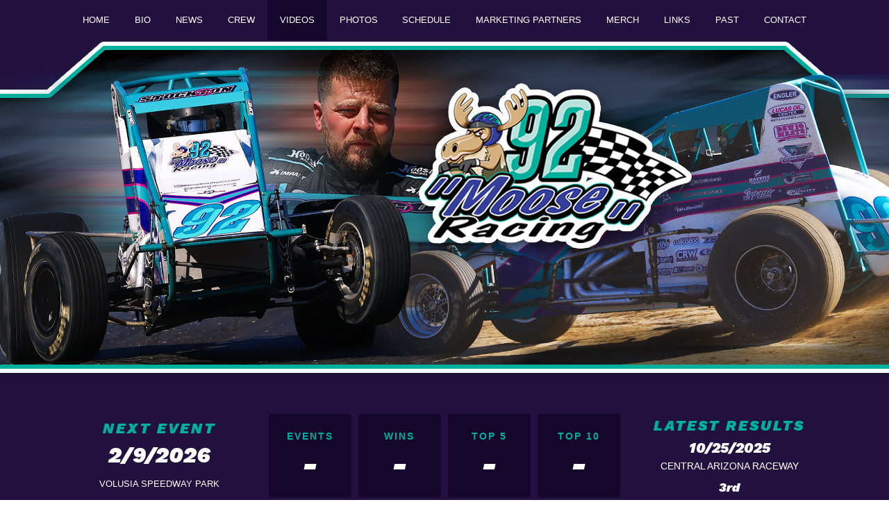

--- FILE ---
content_type: text/html; charset=utf-8
request_url: https://www.sprintcars.com/videos/?g=17891
body_size: 24147
content:


<!DOCTYPE html PUBLIC "-//W3C//DTD XHTML 1.0 Transitional//EN" "http://www.w3.org/TR/xhtml1/DTD/xhtml1-transitional.dtd">
<html xmlns="http://www.w3.org/1999/xhtml" lang="en">
    <head id="Head1"><link href="//cdn.myracepass.com/v1/siteresources/10321/v1/img/favicon.ico" rel="shortcut icon" type="image-xicon" />
<link rel="apple-touch-icon" href="https://cdn.myracepass.com/images/v2/s129x129-vG4J7z6rLB2bfx305337.jpg" />
<meta name="viewport" content="width=device-width, initial-scale=1">

<link rel="stylesheet" href="//cdn.myracepass.com/v1/assets/bootstrap-4.4.1-dist/css/bootstrap.min.css"/>
<link rel="stylesheet" href="//dy5vgx5yyjho5.cloudfront.net/v1/assets/plugins/fontawesome-pro-5.15.4-web/css/all.min.css"/>
<link rel="stylesheet" href="//cdn.myracepass.com/v1/css/plugins/fontello/css/mrpicon.css?v=002"/>
<link rel="stylesheet" href="//cdn.myracepass.com/v1/siteresources/framework/css/components.css"/>
<link href="//cdn.myracepass.com/v1/assets/blueimp-2.38.0/css/blueimp-gallery.min.css" rel="stylesheet"/>
<link rel="stylesheet" href="//cdn.myracepass.com/v1/siteresources/framework/css/responsive-base.css"/>


<script src="https://ajax.googleapis.com/ajax/libs/jquery/3.5.1/jquery.min.js"></script>
<script src="https://cdnjs.cloudflare.com/ajax/libs/popper.js/1.14.7/umd/popper.min.js" integrity="sha384-UO2eT0CpHqdSJQ6hJty5KVphtPhzWj9WO1clHTMGa3JDZwrnQq4sF86dIHNDz0W1" crossorigin="anonymous"></script>
<script type="text/javascript" src="https://s7.addthis.com/js/300/addthis_widget.js#pubid=ra-517804ba5eea584c"></script>
<script src="https://stackpath.bootstrapcdn.com/bootstrap/4.5.0/js/bootstrap.min.js" integrity="sha384-OgVRvuATP1z7JjHLkuOU7Xw704+h835Lr+6QL9UvYjZE3Ipu6Tp75j7Bh/kR0JKI" crossorigin="anonymous"></script>
<script src="//cdn.myracepass.com/v1/assets/blueimp-2.38.0/js/blueimp-gallery.min.js" type="text/javascript"></script>
<script src="//cdn.myracepass.com/v1/javascript/v1/plugins/50-countdown.js" type="text/javascript"></script>
<script src="//cdn.myracepass.com/v1/siteresources/framework/js/components.js" type="text/javascript"></script>
<script src="//cdn.myracepass.com/v1/siteresources/framework/js/responsive-base.js" type="text/javascript"></script>

<link href='//cdn.myracepass.com/v1/siteresources/css/10321/v1/layoutcss.css?gen=20260117131620' rel='stylesheet' type='text/css' media="screen" />
<link href='' rel='stylesheet' type='text/css' media="screen" />
<link href='//cdn.myracepass.com/v1/siteresources/css/10321/v1/customcss.css?gen=20260117131620' rel='stylesheet' type='text/css' media="screen" />
	<link href='//cdn.myracepass.com/v1/siteresources/css/10321/v1/printcss.css?gen=20260117131620' rel='stylesheet' type='text/css' media="print" />

<script type="text/javascript" src="//cdn.myracepass.com/v1/siteresources/javascript/10321/v1/layoutjavascript.js?gen=20260117131620"></script>
<script type="text/javascript" src="//cdn.myracepass.com/v1/siteresources/javascript/10321/v1/customjavascript.js?gen=20260117131620"></script><!-- Google tag (gtag.js) GA4STREAM --><script async src="https://www.googletagmanager.com/gtag/js?id=G-Q6X87F566J"></script><script>window.dataLayer = window.dataLayer || [];function gtag(){dataLayer.push(arguments);}gtag('js', new Date());gtag('config', 'G-Q6X87F566J');</script><script>
  (function(i,s,o,g,r,a,m){i['GoogleAnalyticsObject']=r;i[r]=i[r]||function(){
  (i[r].q=i[r].q||[]).push(arguments)},i[r].l=1*new Date();a=s.createElement(o),
  m=s.getElementsByTagName(o)[0];a.async=1;a.src=g;m.parentNode.insertBefore(a,m)
  })(window,document,'script','//www.google-analytics.com/analytics.js','ga');

  ga('create', 'UA-34248966-47', 'sprintcars.com');
  ga('send', 'pageview');

</script><meta id="seoKeywords" name="keywords" content="moose racing, moose racing princeton, moose racing princeton, in, moose racing sprint cars, moose racing Austin Williams, moose racing 92, moose racing merchandise, moose racing t shirts, moose racing hoodies, team moose, Tom Sertich, Laurie Sertich, sprint cars, sprint cars princeton, sprint car racing, sprint car racing princeton, usac, wingless sprint Cars, non wing sprint cars, USAC/CRA, Perris Auto Speedway, USAC/CRA Team, USAC Non Wing Sprint Car, Moosemobile" /><meta id="seoDesc" name="description" content="Moose Racing Princeton, IN. Team Moose has been on the web since 1992 and one of the first sprint car racing teams on the web. Team Moose, Tom Sertich and Laurie Sertich offer Team tshirts, hoodies, 14k gold jewelry, hats and other unique souvenirs." /><meta id="ogDesc" property="og:description" content="Moose Racing Princeton, IN. Team Moose has been on the web since 1992 and one of the first sprint car racing teams on the web. Team Moose, Tom Sertich and Laurie Sertich offer Team tshirts, hoodies, 14k gold jewelry, hats and other unique souvenirs." /><link rel="canonical" href="https://www.sprintcars.com/videos/?g=17891" /><title>
	Moose Racing | Sprint Car Racing | Princeton, Indiana
</title></head>

    <body id="videoBody" class=" " style="">
        <a href="https://rvbvm0h9xk.execute-api.us-east-1.amazonaws.com/ProdStage" rel="nofollow" style="display: none;" aria-hidden="true">API Access Settings</a>
        <form method="post" action="/videos/" onsubmit="javascript:return WebForm_OnSubmit();" id="form1">
<div class="aspNetHidden">
<input type="hidden" name="ToolkitScriptManager1_HiddenField" id="ToolkitScriptManager1_HiddenField" value="" />
<input type="hidden" name="__EVENTTARGET" id="__EVENTTARGET" value="" />
<input type="hidden" name="__EVENTARGUMENT" id="__EVENTARGUMENT" value="" />
<input type="hidden" name="__VIEWSTATE" id="__VIEWSTATE" value="vG9xRv9IJcoajQe9Bo/1H4EbzsfVuKsfHtLEdDGfQTAva7QwGH6gHQbI2krj/kJ9yNSPjegBkYyH6XKhQD5MVMHTgOExj9h1fZd2joga2j6VpltIeXnH75/gakgO5Tv6K096HCJSdYJNYNXzvM/nHWwGg7NEH9+rxVJyRBqB1WLPeTtw87/qgKXO2lckuCFkZksZXoZvmSKlMUk4jgxo1TiU7pPwfwHvrqgymInjYeEw0RouFGR+eL8eXmQlSPAUzhK5nLOcr3C4RZpuGolGbYdEeM9vJG/UcGhuelavXnyOrOMENa3qv1gpoisx4ExPxSyqichQZu+WsfOJRH7H3wmMHGJUa83nD4zBxkYKlhmtPMiAoxANrKKVwUIkhDrWwdl/QKwIiRMzJzzXvTTJkYnahPprVgBYALHcc5cuPVVqDCYJZlOU9uLOt2XCZ4P3eIAv6jxjyZYK5HjcQy0XrV9EUxrwX7BL4Rv4VYGTvV2mU/9Nl2RBtpQxxrsIVpb3aNTBIXQd92mj6DN9zBxEfqvcbzQXkBXfMAYwoGSOgGxE8gAUI3+yLqzBQ5Ma7rbaWiI6L0wxFgNUTLw13QPgvgVCLZVoQbZq6noz4TxJbxL7nY9x5BPfb8iaIOY6m9qmJxTmOX0C+Y91LMLVPUNS08oosdVHU92sjbGntaDOPolijRA/P0YQQ2033e7fnz9itzB0IlYcYKy2KTQpEXm8vZQxksmhWC2A7Ria8i7q+Dssh2VS84y0v+n5h0koPrdVMgQTm4QD520NyXxsUPcBQzCVAabVM3RVw4k3RKKMJjTRfNLXqKIyq4WYqduyMyGQPjnHSSW4ehbwbe/cvwHT+FlZ4LCXRHUDiaVburj6sqF/znHHxwyKZk0i5Ari/pVeGQD3x3VH+JGHGJ2qGhZRGvjIu8xZU0HrRSebbz9Ep4AlVOjo+e0J+a00qqu2UmJyTV1m8Byf4EHfwNP6EzEh43FWmfK+GRvmPqffX5L+Bc5Qka6njlX2N3nsaK+F6wO9OHYzpE2JW3XfAylpyizEW0mESrdtfj3puoV3h53kYYsg69Vln2ux0Sav2khg/sLIGaxByhV+5/1fNa3uGyUfuk/TU9mGVJmwT6/AnJOXkr8usPindCYVjUYCopPHMRU0BoVTU8Dt5cawV8c/LoI4sD9Sx8pkuFWzTkFbvvIZnkuU4RepO2tm22Vu5b0IJm8zsj8fugnX5sH9hbE3gF2P7C/mObv6u7byzOAOKHnvkYyN3y77q/+PGRJGqYSMEfvYP+Op59PDFHX7kwCzQVoLwnwhl/[base64]/GpLg0vHdL8oT4DatGBOfLLg2sGKWYRcuhJdHVvbLZvY0iHDq6VWkafc30mJfQwXdl5FPmhnFGVVdTGsl/4b5lIlt13uxy0s9CicHQsijv7O+60SFMxEP3SSbi5RnRAi/IcgQPa5CHSMCWA3kiu9/XQpN7+hmX00XKnVoM8MrEOdjRHa4L6QpqUt51mRWt+axn5gbNMUX5mMJYmcI2Z5oqJVdDY1FXslepZV14LU1CVX/iQFQpHePuIbFed0pKNkAgUJRzLywcQnRb5axIVZWlgPQ3jC7cWJ8eVGd7qUtcoBczfjEPrp0VCKU0R6Xg+sb5RPrMaFgQHZjgl/4VCa3WUQt3ZcuDW4PylCi/90b/4VYxx8JNeBJvvFT2NNj0waDXdrtHnoEcD55nN0RRZd1/dX5QzkMKC9XPtDDZ6pmdpHzVhZt5kblszFy+Uh+Zs5LeSw4AilzdImw8OaQFW2sZi75x1Bodif0YIWN8CnWu08NB0psOOfofQoRMuL24OThVUMVmYEAlhWCFCTVrN83cZ5BndzMxpJ3DNMD7QbgJe0LDcIo/ruX2FIJs84XGVAwMyh+8L51LQhb+XTkLVizytRiKEi5XwKTboaoRIGRfBxT08Ux2U93ResBORyuuYkFtuHocVatRTbw/[base64]/YLJo0w8cuv2sGn3gVUsKstj6vdQlbqn+VEC38L+VJOvfRiRX668V/KRAyKNBeIA5gLiN+ovzUG0DtOh2XBuHrFdFQdRsPyAgfXc1+InnYtFyQLJLJ6zRpF926evNLbboPtojHreCxIXeYqDqmbDjf4iTTyQJTMNFV4zE/32T/2DGXBBiKd+oyxkH4Hdg/rOKqfp9vKGsu6ujocrUoZX3k70ssIIzbfprqYAb84l7Sh4OVO1DeEJgAlFdEAm8MgSMA46vygO6iRorW3tJnzjfkO0X385CSQf2XSHv+h+yLmmjqx26dY/nQGw3Gi+ehhAWOQc/1vrwR6/1yz3HM/J5J+3kSUc5x12vWyspCX5F66CGvurB6po8phqRn24QJV2WVsWKCnjC0lmZSJZbnR3wKwUPTvfAR6hCZEOWY2HUq1tlcKZbyzeOvR/kLbft6eC20ovmrbdM1T9QOrMx3XXtfuPjjK47FSgWk91QWij7iKxXOZGkM67i/hoqgPSNRkHfnhG31g6PjMNpYuBwRwsMlcS3/dVB9u+InV9GJ17l/H19YuYgINIzGirubDiXhhT9Vj23KLjpdrKi4Pmmvej1y9n797U1EfhVPQ0nwptOaV+dXgx+TNgvKQQfHgNA27aLL1WW/kh95wZ8Z7ADNQMo73iA80/LXjW5cHcHZ32IRT9PooDYNYILRXS8gQZXFfjzdJvkG91eGodhTvXiiAFXmJ4SA+BoRuYrcGEEx64K3zYsMZmU/SFLzjuiMYT5vw+qpko1jydsxPBK3eO38+nwDjIvcBISjZfrWwdpCFVuo6rWmiPoMRJUPxw7mYSvpnM5qxyiwghOW4259NDQM1thuCunLDKREcSyviZSmKXtibb/XBwgTmml2FBDhaefM8ZsNYXlMmon2P2zuwsiHOGpPOD7eL2Eu8foQuAkwwbFUYYshqMVRYwuQ4HEnBF7+bmrZakXY/6d1g3WsJ5UH4LYHhjKc/yXqRLCKR6kd+5s59JCnmDyhAMujVPL90jpVKtdIiB4UC5+JvyFVZnrsUZgCP9Mj2iP+wuUh8DgV1x+rv6NFDdKVEMtm7M9rcvAeqP2ocSD3UU7N3m5Qv7dyR4dmb0Dfoj/QlPfWA7qR89K9mQ7+lk9WVFmGYbKlIQ76sPxsjUdyltp6G6Z+iwu4eg1rhehsFokwDO8OasfNaST5eXPEAakcVqhOvT4dYP+C6r8C87F2+pAmD0IQhcU1+02b7+zrU3we1+2PqsyBrlJszxPPDT2m3eucszMn2/R0fL8OUJtgsq/JX5elxNv20//4jc8pnHNveoasUkVF7qe9RubzCcxCm2/9POMA4J9kVh3RsWP5jV3L4c/wmV2pvGNJA7beGIqVRbBvPbT/kVTDWdK/7KbOZ7zlYh3ME0ZD3C07M+DYbDWMRJm2MgsA5RG5ySFlqi+86t9VPJseKPvaZ5qfL2ZZTDjiL0TKiSvMaSZFbE2oh7/i52QNMalAQW/9cLycJT39g5ZgzMp+zBM1Sa5hNH1y9JDFPWKVI33fhjyD3KHAnVkrnWTwdWy5QxVm7NvaFBggJATfDsyZLfHJsrz9cXAiHdwLbWs0zGAFnP9wYxadcg3JYNgkP8lfRta+YWCtACQmpIxoQkIXP8SwkcePw2vFLGB1gSHDFpRg5EJEBn7fye1w2Ae/Ghc8vR0Foa4xnXYabxAw/M7Wr7xEkmUI2FVP57dCZjT6m7ByRVoMEur9eflwUGynGHTYGa6627nkvT3XoP0eRqWVLL7jop0UDI+1DNGxZUrKLH8q/Ph6J/23RRERTwRiaUC2LpBRLV0Xvy0f72xZWyMny4079ifTtqfO9Tw90V7zEEM1TBHSnU2G1GbXxkv1J8cvc+qvu+572O0ObraKiOGttBe40nLrlU//gM198q/QxsMmH+Bh3DxDFj/bJtRXMhomDVjCVeewOTdMxosBM9DyLgSp6wKlHrBzX/ZsEQDegqujaHa9yReFFzjmPzr3EqBY3iUNPy49qUbvWghNu83SCM7BaAUDjf9ltOu1c4IpZqDcccOrfihm9eNz9JM7z42WMsVghPwsBTSKk9dtavlomgKFpojT2lroSDtyf45wkHar13zmrwzVDl4xTfj1UpEyeIvHFbX+ZYja2Ujy0LWCCnk5wth+MPF+xMGPuc0/eOFy2Zu7F0C2IrRKcx/tthgEqITbp2FdQP92vG00MEQw943W4nCC/zs8cCMkHI0zIZ9lx7mQ8Ki4mdGieivJxozMCcg8MvQ2O8R34quCJ+M5yCt4dCWwuN4AMU4KewY9N4GTo1LiWflch/0DH+tc2DpqH50/LeYL5jALbv+d5w3CdRWV/kykWIiaEGAQDfCWmlfwCFaS8dw80wY52OuuIhuSXVyE7627mbnMc+aXd/AnavRmyh9tKRGrSoz+lvGo8pLRxmVL+9hErp7rkk/5r6pYNJ/Qoz9m4Z1Gn7t4azKeSkZfhloZ/apRt4BZQB9K2PNoEkDdY6ewZSmlliltHCNfS2TwC4h50Z/Wl41q/wxCWp4i3nJ86jutuq1WIEIAdN9c+QWS3McR5rq/1Lp8upA/+OqQm6Mvce9QNeTMJPg/eIvMvW+ymkmqIKIqpNbiOpmvmqLRhMU1cPzOw+jybNTrX64ABvX5aZOD8KNVbz4sw0+jYFAoYZCEKpQRszlyH5NUBzC+vlLlAZcbP2dTWRDiPhwdynAIWgNf38HVr7GbUMqMrtvRluaDGEvO8hJCAh+Mqx3UMxGbRh0TnN1qYlybVzD/+4hPFxwFknqkLipncvcyZMbOQnLHXkLM1KQANfVqnGcDqMA/CDJrG4wVZjvI8Cn1wVO2zbeJjcFl7Wtn3vLIRjyT06e7hEEwdb/+dcvHZ+3B8tAT6CZ3/XqY+VTfffJV1SLbJOJzECgj5jV0ivCftNw2m+4KV5ZQcLfl7z1/hd/MnIX9RFjVlEmNzKrrk0vu+bIJYVquWhTJJgI3Gk4V5AgU8UOxobkm6lrq5eg5AnjE2TEeY7bTb0+iaJSF0J8J14Qc3J9rD0J5nEOJsCHYxG02JV99N17QKf1LLMyzNyVvVMdAO02ewGS/a0++s5ADZnaB/zphBf3K/[base64]/BFS43ab9SCRf9HSeMouZ22TQIq0avmIZqwTB7wEbwCFJhynuB9RNeGlJZcv0UlhLua9Mr1gG8gnegi5oTkmzKrq5yirmWyxnn/ABPUcAywprBsmbyPKZRcmcD2ttJcsPOe+r2E0f+kFPG0ielvyzbCoBw223vaTttzzw7/sV/[base64]/4qijnfhyOpJYihx3qIf/t7eF9EiWGYWItScHEtnGJz+lBVfS/Ybu3Y4o8fUgslKwW6dZLkPwf1740b5Fr/YkNmTRCFmjMsHWyxkxoh4OFc0D56TacTvY3fXgHp7pMnpegDDcBhxK/eozL4P1vS4TbkVBh4Hn2q3Ham7GmghgXviCLY8ULpZyVAAaKqTtKpeOZgLOqF+5xWm9HaZf9/nCFezPgLvsjM00xapcHeBw4/kLUCeetKOjZeGn9TyjWPDt1+x9E60Yfc7T5lREyDZsukuiEfScibDIwwMP2bTRbNREsO94HfwdkhXexTXb37jtRDkaWoi9rkSvTNxZbqSjUe82cL/WiR+bVO3gu851vGGt3idCA2mFJMq4r3YGnEcCmVCP+qYhpKv0Q2FcAnv6pg/dcSjtYpjetU8oshbSJ+3Esl0oPzwz+ZYk1x3XRNhs2FefhKPsmQnoDXIP29m8RAvJyAI3q6xviizMksByzuzxW8lg0YtjvCzEP4TrYbHmlKBWtu+YlQpXIhQZ2nJw/HWYMZWXv9aQ57z8U+IgaaVhX+jHIZ3hJPmBqCd89y7B4drcvDycljZil00dNbl/HHXvPSN4EgrL5+pYQr8kZEIyH+P96gRq31nt9Qn+8T1NKNhSwx9ODORZzipxvDxDAP2aY7Opj2yGfZcJSMN4A6IrGjZjLKax8MYhRDkwQCUxnWEngmKOGli0yQnvR5d6JkdZo0hsj9oHNzeLR7c9pY6xL7446Cjql9qx8l+qzHX9LDgFtITWAxtNonLr7kJrh/Nv6b/oT0AEQgntrD1QZ0fyezkaM8gFrDRA1aKYNA/Fr7PGCoBlhjOB9Kpn1GcmrfZBe1Ncix+7OY+fDj8+Pt+6mtevdvAr9dTah3IKKESsi2qbSpG9uQTcbcMIjKV3Cq01NTIwQWa9YZLLElvV0mcTIf5H2Wjh+JoOCYtgtPcD92pDCz7h3GW7XVHf0NU327eRKFjn2CKsoYlE3gptvQpmz/P0QQRVIDcsFyII/nBKPdkLf2YLDMU6v5iLWiWwwLw37p7zGv9htHHhqV0CxgZEjYW8eKfNxb7OV/r6gYFIw5xZuZextDAOGMhCb0PsXjPKF1ZSGMAl6bRXy97C5QpABt+6mnLODsaUeISD7uasGAgRm+kpmEVqAif6jbSfDoKEWr07yrWuFm1ufFE2G67FKUZnrvQm0U+X3+DmNQ8VFfuKZ/ZSgEeKYrkiGxV9KkwOC8n/TyHkeBIKujga09yKCz2d2G+eXhdR7jYafWyWgLXtsBpeViW2ofD2EHMs46qF7itxL/+VfewKgczlMW1kLJuLh5lgPgTg59QkHWbJ/vK4xMD9Sqf+NwI7g7c072IbzUmo3wboW62wret1/CeoNvtG1q2yAdV4uJ+tUdwdLMJ+HCTnziTSsgovz5gL0LsS8s+yLZ7pOheAfBsI0ueq1aS0pmZgyOi9s9b/9/Qg3JKKlVVgORRXsOERa/AWvy42XpREI+5aQk5mQbEeEabp5nvex3nzXdOwX2pCppmlW36kH755h4SifjaoM3cYArGgydzLI/y8Q8df0+Uy7ehp1oeHEhDjyd7UCB7SflbI187ftRADVZDNQU6yYhnzinxeSOFOJxCDldkyLbrSjYTMMhZ28GHnGSJvDXa10248mhnIFd3GyrPUOzV1Ej6I8H6uqk6J6dJ15bhzPsOmiYrwehq9u2i78vB4PSXGteCLdQGnCCU6/QPluIE1vgqHGUzZ3C7mIIWtCCNygbVN0RrelPwGtZXGflX1yOtP1Pm7jlhkkv3ko9yQeLw6AfFl9NXW1xpb+kdT32lpujSuB26WZgOeHaUIRZ+6J7rJcIfuTZdJD6tQ8gDDzQRdRRbjRHXaOEo8jImmzaALNvdykJEzqCNRzC8BCd4cf/ojbalyXLLlKbBLkPJqvKHMnDuFHBc9U6pv1zIE/BJ0j+9Ihin3ZLi5EgG8DnyoZqiUO1ry509GN6tFKcMKF9sKahFBl3laCkfORWUG9E364vocoGckstUmPFeUzMV1uKxfKg+HQYTsgOsFD+3PRnMcZpVrPq47iXGartOxyh0Dtcf1jsk0bZDyT6CsNyQhOxP/[base64]/Zvoo6BS85KVyaMdtvjrgczDu+WYwMagdvlBnMODTOnd5qqutPpV2zZUM1JJMmN0k2iv+0mV94d4Wj3LUahDTc19fnfn2HFXxb+CcFadcDB5//t419ZlvIaeNnkVrrZ8rvNsnbDJ3Zm89Pm461rAisSpXpeTqJ9Y/ovvUGimOnQbzlZfPxWHB7pwqBvuQBPJ7Kv3HSeGqJhsz4yj72UU1r33qZ5UsCUYzcLap/yMScK5u3SymsC9hkwOh2pZHdJWBlhW9gltv+2nZYBWq1qVwgjr3mazcmMHqXWu4gjlDQE7bxySsCF0Wpfgz5hDMHOgWL1Uqs/Xbg2DQjqNFMeZ09KT2mAl6Nk9pO5BPaUIz/WN6bem1rnAj3nr5h2aLiavVtoGSjCtJe+Vbt4ZIKea01lhWE2THJYfKN0lo+xAD3w0s6W++T4IQqIMQ4Rr76rYrTqy/ar9BMsD9dGEaURhvifjvkUg707fbfOv7CtFBqPYvn0hhWgU0A8lIubclcfUexdqemiwckmZpZDfEdXmKZ7XQPUY0y8nnZuRZHbfSW7vCZHXVOu3a6B8UiK2kg/Sitl2qONX0rl+LA25lZDGN9RGCzlTEm+0HR7y+xEEc0eeq55mEx0zJNRI+212udZ62yTUEuBXnLVHiB16AOMtCuL+fURSc2AZ87zf/9S6rf/j9tWGJD+b4lkl+gIwJbtomNB0A/6AyLIdXMz854uuk6mnRSdSUVMRgcZZMxZKeorBwgVcizHKdy/WiNNn9D1T5ZdSWLdf/Cg8n7MgwLfRMxN/pgsrF2JlsUmMdleeBGzTXA3aEWnzLEDsT7yuZMYlFMVw6yybgiKmXzT6UVaWCIyvbRRZNZal75Hom3kfz2Xqtr4ySdjU+aaAYr8P8n3I8eHezU9PZnABXTwI4K7k7sdLWWt0c5tlRhGx2f7yv1YJiIW75dd/vMaGoA/ku4SLaZE99luBePploIw4ly4KD96ju3JIcBdar16n0f5CZri2tdW4I4iYbssACHAsrqAMK7HKIkVv/swzYjc9M8T8GCWOro6/h/Fw8NAuK/Vz/DUkPPsydYsO6GQ744Gz/Yc42ak1ri/X2IH9Cdkv73fRcYd79XAtf1FE1DEwFAQww7/IB8bG/mlTWcMrUAech3F7EYlqxd5dxK8bWPYYwJTWF8n1yZoU1wl44YA1rJygWz/sBj0OxE7n+kc7H3cAFeaH63NOsRUZmlv/boNDhhstPij0WB1LY14ArDzDkiijs9dj2hHtRF7426vLG06/[base64]/HufAP+NjvCQzaSorl/K75/JDBrVTVj5AScQxXz5h4X501Y5UI+aJFRd6BCb7EmfXKZPGxZZu55ldaKG24WSqUXpf1denjunCm9PLsgzSra7yrjf2pjLVrR32aFKb2pRpm0v4mletjmDPuZ3HN5bc1sm7vr9Vw1Xylz45rDrNjIL/gysCwRHdyKuMuk0u2cgtL8KlioqD7cZAbjpYjNsU8FvSPGVc20sjF1xjdvAJFpkY7BEv+YicohEqOYtljyjOrRpdm2uu4Lq2XQ+pApo/XJG9yrxxDwKIv8SGvM9IbQVS3aEOLQJ/eywsNk8rEyeAaJpeGRZseRBV0OpPcvJRDmCQeBjBRzpCfkUWMBUH6s1iK2x4k3KJOYbPk1jedJu7GRFwzrfCWY6vqiSLnwpf3Acd6+EFGVAiSCCSP1el9p8s2xE/6P0u+L9/MRPqOv21m6oNlfEQWJY0RRiC4i9HJp9kJeKWW9gNDkh0cZCr25s6hbU8pwJs4xLZs8llYYPkjorUA9pFotNn0A8OPnqvo9TdMr2OSlzYtgdFmbc1tA3xW2srg7gT1wz8oQxFsFNjXy8RohVK+CCHi7ppJlThuyPUGKn0n3/J7RRUL5MI7SJDnb0NrvsZRQWwcb+/DtwaQd93gnWjx/V2PC37xKlY6guzKBFonW3yYK82niaqyiJOhC8g4lRdCqK0YfWtwr+XWL5IJIylxczR6OXz94PqAxlEWmMGp5T/7HCVfIXAI8d3TnHQUmWL8V2NdmI8uQ4yP1DvaLdGkGiCUIrAwBatKzTJfiO4plb2d9pSiY79HmfkkoV8DXo6jnOZrt6nqjFAEzW38UpBIob6uFRBZ/uw0wLmJAaFxQxn+MkkgimktfFK2nFZUXRl7/[base64]/p6/TW42Qc0/UKfG/ZBUClJNoadmRKgL2vnVjJNTs/Y8Myfw3OKexKeB7LkdA4ZZ+FfCxIEKTJBoS0V1Y4K1Pf7thzCCeupNt19Mzj4QoN/mPA/7TcPYQKpeXW5dAVrBEOVhgxhUT63bpaaILUaY8eH3lP/DdqSiV6UOX6Nnuaiw92f4tX9i2ZqiQFEiYHM4HmUUUqrx/S09U2PpblrEH/MtYjMXE1oDfx6U85C/1i+GAf1SGVWtRKX04b5lfGMdfQQVA1NcNzWSUaPff4c/YgCr7iTRLKL+7weMKFTrTNJUqwqQ+KKNMCRzAnwudFbP5adKMn7Nj/Dtkp1s09BQUwPoaBMK7w7bRsUWJ1x5Uqpm84SsFVJbCX8ATLJQe6V23aZ9sFjDd4NrOdlU75D/Lz8MTf6Eo0TuT71VymuX+4hqYjETVmwK0fjU7FIM4HOi/st5BsnYa+zTN8IlZGew2wZKOcoYDedUtOG+jD7+jUyYwXyo21e+QNZbicJD7pWXrcYPeSxx0uWQBV70IUQK1/FBnhN5NWEfEF2HEWcv4oZ3y7qUnhDG8zn5frpQ7XI4mcMcpiTheX0GZP6YnGgx4yX9ct7eYhpyRddhI852+jfhUM9YBVP+3oQ5054yy6yYrUx8jAq4WOLscClQ0K6xUxFAsCPuXOuUwrjcidiGDozz7D04MrYHiVh/OBiRTrZv1WrXE/R5Mm5jJUs6tukQwFgVhD2ocVlnTj2eGg1pacV/+RDmds7zjRNDHFFXcCVhz5FxiS2V6iAuhRw+i93vp2AnPVBWfqwhWW9Ntxlho25mOYkFuYSrX1ljsIRbPIxxzf154pIKy83Ww7GHQrSVg7k93FDCgcUTCbwK0ymoBFQraWc7Ie4KjZNXNSMwGh7yKODRxIi8gmmrzEFYYX2C+ldUF6f/LWNxnal1ISDNqHkYd7ekLixthpzz25SO9bgZeliaCzADUMBIVbG5gdhpwHkbF7CEHMsd0hTnztKUdE4H9d1NRtavpMtr+kU+xDfCSUt6BK8NMXWw/67Nh9bK6eYUHwoT+ycFejsEeCMj6K5R95De3w0S0GjA8rg5/kvN2PiRHDqnTUAwD3ag6QrjEZRj01/JrsXDjBMkC0Tm+AeU6KnO/RYGFc2T0whjY5IuT3WkGBFalWyDAYom1TpJpo2RGmLGuKjZVCdMtF/20T3iEw9lAi9LqHqBpZlbohUsiaT6/ijEHY6I8lRd87voOPq7WT5BO28lyF4q9NmKyi9uh4C2yA0IkeV8ZcyPkTRHeFflQu45DINQL8neMpdYX4G68+Y8bguGz/z6q6zqu2oVAFAwOg2s6FjNpiyBSMX5SxK043AJQ39zjanzip8OoamcaicmiC49BJPiM9bBQf2m3z7vCzE184zu2NCntkkFcNK0RMU543EHwrFd39WZVzBYxIPyg6dA3XVM7HXn80UfMSQhhY/Bobyf6EGvmHyQiMB+eFOKUoIRbNX1kscXefraBjOSdlIJYUZ8Ulx1/3Zx875wbZMjXnJqkhzbH1x0khwr1KyOhZFOxAXs7vka2v/N4ZVsh359EAAhF5wRS2yk4FvtVsDOD8sDQ6W8GYBF6ExMQ0YqTDiJDT57pdUpPEXu4Q5w6T7hyiLR5P8OgXgg2tEZ3dsA8lDqwERhxKgdg3SdB2AD9QI7vnsmM5f3WnTGdKd8myBOFvpeaqsHRlE4rASZOZ5/qpsryOWL1eAT2AkHOsYnfMFnV3Cl81SRojCx08bTHQrGR32eWwKz1O15wOUiTffe0J1frxc1q833QEUZTYr/dbLNt6QgFPoo/i+xJpQP7IuOa8dbLiPtQfynOioeE02E7RZWLHtsfLac1C0pP/tfzF4EhxbPAkavWlrCrPzn4GT9vVbPRpgl7amH3Ni218an+zqlVKlqq9vD+Vq3su33FKpItTz269R3GCyO1EVqlvDpA8yOd97LwTO67mocms0b42G9GPpWLRFV253aFlmlb28a9SPl2a14kuf/hNp6g95fhirIe+N8e9xMOjNM5hNJaE5yVF7y313IOqP0l3ZS3kVHWwCOFBmXSgrJGxM+Kbqwya2vEyjxkXGPuq2eFT0LPDi6to6Jo9F7qQxh3LIziQkBe9cSfPdx6bf1w2mmCg+caF0NTfaTssKu2qtKkANQaZ9MKI+qTyguq1UvmNTPR/iiM0wdL/3ObAlUhpOQ7vzOG6bHOVZxp8hxYiSliW4b93NWwudHL/5txOoebc/fTjVUzicM04dRoJY4du4judSaV0MUvZn8Hwld4AZoJIKflguSJud2I2n5CdDs1tLpvu7JVIWjmKoC4vE+7T2qW2UEUJn09SvySUoyXVHPNr6jyGkZ7W6Ph+pCaPK5/y95tBk9TkcgYMy/ZP20KGixeMRlE+bMt5RpZo4vD7T5SE9uUX65HLeb/lhK8y4HRFhn4IBCJWqUBYs/jlv9u8Stt879Nt0k32TFUeFpsCHQuV+Z7kY2wkV/wl5gsjTY1qMIuywsmdhnwemW80jGYkYQBYLMfRr0AW2WYR3g4ukj5byw1yLbWyGkDN7sNdIBAeGnVwFBxY/TBU3aqrZxboCOW3n8YoJbF6P4QCRahB+1rqmCA3u0aPJ89kBB486wo5M20cwFdGKSnUC+Ngo7EZJn8m50MD/HKO+Yw0TRYtexEP3ee9i88FA+fP3Xm6hG9uZwADadU8b+NzLaYcXqPymwO9fStF7ge+mNExyqt3811RxtQYklzq+TLcDTKP6UFn1SUNHiY4GwkuJtsn8wBY+y2hTxk54UxHkuz8P/n5pfMUU89YnTJ985vV2n2+CPBADF2m3VrmQYCiwob7a192swg8aDpdTOUbVnWtAjQ+YYHUP87nj5ZUrLY8iBor9k12rreB55is9khl/tYPeKMoOOZLuG2a8yv/DF7xLdnkGdcNOWowwx+k5QiWhjE+PFggkJz4bfLuTRe6d6ZNRZ8wBKkbBP2wUjqvSHWmU79JfDxZf3wm59OvYCrmSIst4zBNqvYkQBrZHZk16gNrur7XYqXkIpAaBPozsuszJmzE2eKYYb82BEZsdWZlXt1Y/[base64]/sbRrpJ6iRcGtSGF6Syn/gkFYA3BdWXUB29L4o0pGs5eNmXBqSM5vyFD4bwS7Ytydo9vD0detW8hrEcisVgvUgw+L98+8hfy7EL/8aBQv3rPyEbT2aAokI5/c6OzPoPgwlDseZGz/RC8vuIztY9tRUj0reSMgj2KZW4MgCepfojbEMSFThMiE7bi9nG+QhxxAJR5likav97F5m+JsQB3MabxNxuRIww3Ek/A3iyb3DAvtypkoyvntLQ/nzrJ6DNQzNeGHu9ZIxtvCATHH/sGVrgvvrNKz/QhbKJZR4u9elmh12ncUIXZDZ1vcWokP25VhEoMgZGdvnyrcJUrNkrR3ctvmOEEmR1kw6sQCnR9EbnTL9bGICkhZigAiYnhcyxkNGdWXsF69GR3VnTaiKOn8c1SivvweJYhtCZv/mFLuyDxqOiKUXDvSggFyAFG8nK/I0yLc4T5ygby4Bn4w4qLxVk+9lbIZn8ool3/RQBEAWs75KQOH6v0lHUabZ4mpi8/v0c354MqDPNV5z8cKCMzDVe3Hckr+bViXnLiKwnQRlvv+FvS/0TA8NlgdngJzsEli5Xge4dvaBAHDXMFI72J1dB+cg0zEq+AzQytgcPPdYO6fh3H+fCZdos5rKxvijy3uo87IulnuWnC26fHPcgJIP6H5I9XtPiR8PNu1LfG7YVe8Baerk7S+Q2e3BgmFfKkAsr1qRA32ZQMAfNW298tnuy9i3b04I2Y0Gyyv2M9Ey/3FA7J8RLJQEuYNbb3FL6hKLlkKKgpnO4HbLMojQWFhgjo0FXPN8WIZ1G1/[base64]/rzAywiw5v0EyhtMLHrmM8Puo2HKYQhIyowAwCDc1mPsK6s7YnSfA1xHM97lXbV4ryxwJed49SyGqoQL8L+MvyYY5Qoh0qwhJOnPn0zjdKYR8E6RXwFhZHIJRDj+rB8b+lHgkpxY7BzwzT213NkgoEMa8QR82dWPlJA6DMxnz6GYE3zfpB2W+mm0er/d8/R1nMPGzy4I5iuGuFm+3GsZUofknOAZSAYPGd/IKbeu9Oqr0OFEVFIqiyQUG8YfumrvNhqcNk/UlnhzR8yFbkrZ1YVGbNoXPX693TwSxoAvk31Ub/s1Mo2vTfz+aJIgo2FT/0Dp0oistkj13Nqkv8khQ0BDSu22ZAa4zNGg57L2cgRcPQIALNnf0OweODolJhcSYVFFlmQEvz6AU8RTSBSDc/MqL2AzOLtULs13ba0X1YgtsI9wtS+oEFeZuZGlWaYz33sOPDj4XYEw2LLsUYa1bOUV5wW5/bTdfstaWFLhw3BUE3fX0t0OwmtIU7VWQ8iM7y3y2ud8xpMXO8IZlpcdYzoBIKjnE53Htut6KvVjLeJ6mgzqq5ruobFUaL9YbPkpBc1RAYAnoRmQyMFbl+NHmXPM6qJ2/PcdT/yJGhTGNWZBNSyIm/r1s2sV+aYMkkqABHBrZr+6c2ShtgzpZEviUozexxNpuiLt93ABbNteaW3rJz9sn+h0PObcOyJrUR65iy+gTn/T+t8aHVvK6jf+qeQ72kOeijrX17OU/NOzw1djE3s5fy2pB14dALIfWHaVbOuf/[base64]/5LkgS+De0pbcfUE5yJjXkivyaUywi9NSGccJyotuWqgQvNPwcSxK0JgLV+6Tq9REGyMrty0jClqXaW+PWsipS3cfelBNKvjp3dOoPGAcR7aKYT8t7Aduyz+0XjTYWVyxVpnBqHaztKSJy2L3Taapk9PtyDw5WQ3P5/4kjWSUPzY4wIw/vNr2mIA8j5MeW3rtoXBXPen5z22uTjB0gi6J0rzYp+rt1LZFvhdDjOXG4KGsoF6Lvf/qlp7jZe1cP5flQgcB8np+DKXYWDaJHRbxUly6Ayayw5f01i1FnUB3PconENpvVpy4vtnjWLQJ4xpWiHKOnInQ5QzLOPCPnjiFPNCLq2vgUPuiYOaDqanZ6mfi5W0Y1Y/I1ZvawDi0wA1X6k//EaCBOcnXT/AGG2H1nrSDSEYhadjPMyehQ5SctVrTHZtYrqXxxzSiO4Hg97a8g8E4cvqbxiv10pTR+80DwiQdbcsG0QNahUVBb2iNgPwDJT+9MKG823C7BwR5WpHxZyIB7/NK4BKTep83/[base64]/bnBBDX9Hr/cTlC1eUriTYekM5NLYaxcrZnXXCXVKKm9fnsqM1XnvdoDHRAy2ax0WOVDYmwogNJdX5iFSOZzxdJ90wkPTVMUrBduKSzwJcdSPjfDCJ0je5QjajkM900/4LN8yPtSnPy/[base64]/fXnEAyciHhaLWGzxRho/KJJ63K30X9acjmQi39+gvtYv3jlCQ9CjFwpoJVY7ZhruO7McW/x28mrF+oY/O0tlF/RtlvcWRsgx7w6MyGPDmPmaXINmD3F2hz8DbXhSXnEBu7bkY34uK8QK54Vit8JOOtHWvThdpPdGQZ9lv4KFmJn7WL3N6oJINCWt8R82XjebUD5fOipEFRG/[base64]/tLYjnji2QBoLbdHjmMBWAXcNnEOzxJHw58SOfJev/2r1sq3BcU9Iu5q9NIIOt+k6Yg1jmzrqftwDNduKcX6y2O3PmvV9jZu/[base64]/WoekDNlE/XqLbSkJHez6vqi7MIPKN/3gba/MD7kznQuFwoaJmvR7IQrjqEDWQm1lWW0MiJDW1PU78wgRY3Lse4vVSOiK2IJPKSqfFUm+7S5hK4Bvc6byu3JMxXy6TeXwewDaKkLIulX6C9SxrU+yqiIhKhzuDHufGb+16fOI5WMb/+G3DiBZdJ1/NKhLWfwjE+IUL3usvGvZfIxbiFZ6xynwobx5a3Uc9StrLhYjoeQS+OQapoA5Yip506s0YaHtuIKhGqCOWV3eiBCOpt08MosGa8TpM6XIDTT8p/SJGq3fbdg7xYqSE8agqrD13GWIt/DUmMOzcwo5GmNrWeYzepYHTxMTBsDMADNlIHvAQU/k30QcTsceXmhFPOhS2HaBrLNJg5kXcwLFVapvvxBAV/DuOUxZIxh9MHtTtcK2QIYzvOS1ly2p+nvtdjZ0ydU42U71lHqtNe7nubmePvVcek45p1XQvs0LjhQGfLSYJF0xR2KHA0myV9oU59E71LyqJ02vT7uLC+Pe9/[base64]/[base64]/xrL/LAhec3/aa8P4UWUUZzvVGPiIipId7howe0QyFP0qXLMDytqCxitUswyCXkKXSOLPk1xter9VVwZXt4yq87e9uCS7D4HvHTDgiOErPRqAurdmJcDBXchUzXuKdH3BiVesWaqq/NR+uQVVT4IazBunOEhdw2ptt5SAwDddLDgKaKjdoo1UzAP7RQoNbl7M2XczE8WkZRfHofTxQa5g645hw6wiUwpQ8mu/vIW4Yc9HK78bukcfhcaK1WNWX0r1DAgziybNO9c5/0/m3R20xWgL3DJWqk8kBKuVBYm30DpDzBS4T1/6UyIpZ+lqqnBP8NUsV8jgObVuGK3tOb3GNHoGoXDsEoNupNYSeDMKaRvav/dR9np8Fze///[base64]/f61Wzb2gO6gXiiHA9xqwpaxo0KNyhO+89P4ytfPk1YmQKXdYp8SwUkie+kUTsRK53dNyUmwEJBdPphzRRx638rR6GdriDYvUbPL42/3f5rUm4WdOBmMBSot47L0zk5ISMBKwrb+DgnoaRa0y7Wpnl8qWHUAHy63sts3N4PfvOVBotDfWllxB3qtcDBuo3rOlBYxRg1GR1XHMElXiDGTHdneoWX4SPxlOQ2z30wED8JOJjscCi2yGsHPZ/CC9FTN+lS4tfKH0iuHCsS7dpxsEMARGlsT+4xMF+r/woMaTWV/x8+gVXQjkHdmYKr/58OryNACucsRY8WZJVN9bdL00wNzEQ2mYe35GHc1kkpCupNlQ6YHlwJWlGnc6OtFQCZB2UXFPvjfraySHy4ku9dkDAeSMu/Rv7TmQx0JOm7CTa6JQt2sGMLRS9wRi5G6Qa5Ok3S2WRGAZMMDe36NAXg/VqRZmKJb91VbzAdOzIFKRCxxq67LUkQaJwQCyIGWnk/KDiC3oIy7h79gwibXeF6Q9KpfMDi9lgG1HyEGqLU0DWqQ7X/pgbjlD3XioRicRJKiomZGavJSIsdJtG03JQ3ypCkVHIBbHQAAnUD+xeM1IeU4yynZ0di/CT5FdDTCgfN3l/xo6Ophs7obctnm/iMC+kKL4rS8zmcQBLFdtU4jQqchEw7uBU8G2xTPyeiydMM02dhZQdeGMUUDKywxKeTQwD3SzH1L38K/ZtMXSB9wdh1BrP4sOHSteukBPCzFPiTP01/gvc6ETCWiYsZBmRKirgX89Bb7TKx5KTfLn8QpcOwTWZvyogYse/ENbx7mt6YFozpMlSmE3C9QBc3BZJMU46SXMab6Ejisw9ptGlQVnWtEksjnB6tMCociKj5Y+RhpFIUxk4KOy4ftu6HLM97cmcI5RNO+xPRLmwYx6H5TTzr8ekYH/5Hu2jj62MqTGkJbghe3x541kmUsLlMgRjAhcFm4mAtBwXvolsVfnETJ8ps3r7J2NhCQ3GGDnoRt8uZKHnb5TORc9mTFJwl0u08KB2WDqFkoF69bssOJtqO6NrGfYDa6pGsqxTzUCdeGUPHy/1N3F3EmCtEae5DziuXbpsttPLyItfjPfuQ6Mw7/Y=" />
</div>

<script type="text/javascript">
//<![CDATA[
var theForm = document.forms['form1'];
if (!theForm) {
    theForm = document.form1;
}
function __doPostBack(eventTarget, eventArgument) {
    if (!theForm.onsubmit || (theForm.onsubmit() != false)) {
        theForm.__EVENTTARGET.value = eventTarget;
        theForm.__EVENTARGUMENT.value = eventArgument;
        theForm.submit();
    }
}
//]]>
</script>


<script src="/WebResource.axd?d=pynGkmcFUV13He1Qd6_TZAwGBMnHRC-NBLt_cNM619z_Xr06IK_XzCWwXOgnQly5dGtuUQ2&amp;t=638628207619783110" type="text/javascript"></script>


<script src="/ScriptResource.axd?d=x6wALODbMJK5e0eRC_p1LZOfocDU2NQWHcb7kVCwQ2qTYlXb5m2U5agHsQpV-_hNUd4HChtnXSUdB8Jbr94wN54tNmjxNWqaIUCRoziHEtwKwhTK0&amp;t=ffffffffa5177bee" type="text/javascript"></script>
<script src="/ScriptResource.axd?d=P5lTttoqSeZXoYRLQMIScN-HgVLb8N-F0RNs0e8-RzWWdix9F875kDuSHneq0uL-UrKWFdlgrGw2HuagOPFpLGzUyvYXWisk9xrIvo4N3LZAjUZ20&amp;t=ffffffffa5177bee" type="text/javascript"></script>
<script type="text/javascript">
//<![CDATA[
function WebForm_OnSubmit() {
null;
return true;
}
//]]>
</script>

<div class="aspNetHidden">

	<input type="hidden" name="__VIEWSTATEGENERATOR" id="__VIEWSTATEGENERATOR" value="235AAB87" />
</div>
            <script type="text/javascript">
//<![CDATA[
Sys.WebForms.PageRequestManager._initialize('ctl00$ToolkitScriptManager1', 'form1', [], [], [], 90, 'ctl00');
//]]>
</script>

	        
    	
	        <div id="mainWrapper">
	
	<div id="navTop">
	
	<div class="container-xl">
		<div class="row">
			<div class="col">
				
				<a id="logo" href="/">Moose Racing | Sprint Car Racing | Princeton, Indiana</a>
				
			</div>
		</div>
	</div>
	
</div>

<div id="navBar">
	<nav class="navbar navbar-expand-lg mrpNav p-0 fixed-top">
	<div class="container-xl">
		
			<button class="navbar-toggler collapsed mrp-shadow-custom" type="button" data-toggle="collapse" data-target="#mrpNav" aria-controls="mrpNav" aria-expanded="false" aria-label="Toggle navigation">
				<span class="icon-bar top-bar"></span>
				<span class="icon-bar middle-bar"></span>
				<span class="icon-bar bottom-bar"></span>
			</button>
		
		
		<div id="mrpNav" class="collapse navbar-collapse mrp-shadow-custom px-3 pb-3 pb-lg-0">
			<ul class="navbar-nav flex-fill">
				
				<li class="nav-item flex-fill homeNav"><a class="nav-link" href="/">Home</a></li>
<li class="nav-item flex-fill bioNav"><a class="nav-link" href="/about/">Bio</a></li>
<li class="nav-item flex-fill pressNav"><a class="nav-link" href="/press/">News</a></li>
<li class="nav-item flex-fill crewNav"><a class="nav-link" href="/crew/">Crew</a></li>
<li class="nav-item flex-fill videoNav"><a class="nav-link" href="/videos/">Videos</a></li>
<li class="nav-item flex-fill galleryNav"><a class="nav-link" href="/gallery/">Photos</a></li>
<li class="nav-item flex-fill scheduleNav"><a class="nav-link" href="/schedules/">Schedule</a></li>
<li class="nav-item flex-fill sponsorNav"><a class="nav-link" href="/sponsors/">Marketing Partners</a></li>
<li class="nav-item flex-fill merchNav"><a class="nav-link" href="/shopping/">Merch</a></li>
<li class="nav-item flex-fill linksNav"><a class="nav-link" href="/links/">Links</a></li>
<li class="nav-item flex-fill pastNav"><a class="nav-link" href="/past/">Past</a></li>
<li class="nav-item flex-fill contactNav"><a class="nav-link" href="/contact/">Contact</a></li>
				
			</ul>
		</div>
		
	</div>
</nav>
</div>
	
	<div id="mainTop-top" class="d-none d-lg-block"></div>
<div id="mainTop" class="d-none d-lg-block">
	<div id="mainFeed" class="container-lg">
	<div class="mainFeed row py-4 mx-2">
		<div class="col-md-3 text-center mb-3 mb-md-0 align-self-center">
			<div class='schFeedWrap'><div class='schFeed'><div class='schFeedSub'><h2>Next Event</h2><ul class='noBullet'><li><a  href='/schedules/event/599658'><span class='feedDesc1'>2/9/2026</span><span class='feedDesc2'>Volusia Speedway Park</span></a></li></ul></div></div></div>
		</div>
		<div class="col-md-6 text-center mb-3 mb-md-0 align-self-center">
			<div class="statsFeedWrap"><div class="statsFeed"><div class="statsFeedSub"><h2></h2><div class="feedContent"><ul class="noBullet"><li class="stat_1"><span id="stat_1" class="feedDesc1">Events</span><span class="feedDesc2">-</span></li><li class="stat_2"><span id="stat_2" class="feedDesc1">Wins</span><span class="feedDesc2">-</span></li><li class="stat_3"><span id="stat_3" class="feedDesc1">Top 5</span><span class="feedDesc2">-</span></li><li class="stat_4"><span id="stat_4" class="feedDesc1">Top 10</span><span class="feedDesc2">-</span></li></ul></div></div></div></div>
		</div>
		<div class="col-md-3 text-center mb-3 mb-md-0 align-self-center">
			<div class='resultsFeedWrap driverResFeedWrap'><div class='resultsFeed'><div class='resultsFeedSub'><h2>Latest Results</h2><div class='feedContent'><ul class='noBullet'><li><a  href='/schedule/results.aspx?i=549981'><span class='feedDesc1'>10/25/2025</span><span class='feedDesc2'>Central Arizona Raceway</span><span class='feedDesc3'>3rd</span></a></li></ul></div></div></div></div>
		</div>
	</div>
</div>
</div>
<div id="mainTop-bottom"></div>

	<div id="mainBox">
		<div class="container-lg">
			
			<div class="row">
				<div id="mainContent" class="col-lg-8">
					
					<div id="mrpAccount" class="p-3 mrp-shaded mrp-rounded-4 mrp-shadow mrp-container mb-4 text-sm-right text-center">
						<div id="mrpShop"><span id='cartFeedTotal'>$0.00</span><span id='cartFeedButton'><a href='/shopping/cart.aspx'>Cart (0)</a></span></div>
					</div>
					
    	    
            

	<div class="mainBoxSub">
		<h1 class='subHeading'>Videos</h1>
		<div class="subContent clearfix">		
		<div class='galInfoWrap'><div class='contentNameWrap'><h2>Awesome run from the back of the pack</h2><div class='contentDesc'></div> </div></div><div class='contentSubWrap clearfix last'><div class='contentPicWrap'><a rel='' href='/videos/?i=567389'><img src='//img.youtube.com/vi/veQ-W5uLYTU/0.jpg' alt='An awesome run from the back of the pack'/><span class='videoOverlay'></span></a></div><div class='videoText'><h3><a href='/videos/?i=567389'>An awesome run from the back of the pack</a></h3><div class='mdWrap'><p>After a disappointing start to the evening, Austin elbowed up and made his surge to the front -taking the checkered flag in 2nd. On a tiny little track this is pretty tricky,</p>
</div></div></div>
		
		
		
		</div>
		
	</div>

        
            
				</div>
				
				<div id="mainSide" class="col-lg-4 text-center">
					<div id='fb-root' style='display:none;'></div><script>(function(d, s, id) {var js, fjs = d.getElementsByTagName(s)[0];if (d.getElementById(id)) return;js = d.createElement(s); js.id = id;js.src = '//connect.facebook.net/en_US/sdk.js#xfbml=1&version=v2.6';fjs.parentNode.insertBefore(js, fjs);}(document, 'script', 'facebook-jssdk'));</script><div class='fbookPageWrap '><div class='fb-page' data-href='https://www.facebook.com/mooseracing92' data-width='260' data-height='425' data-hide-cover='false' data-show-facepile='false' data-tabs='timeline' data-small-header='False'><div class='fb-xfbml-parse-ignore'><blockquote cite='https://www.facebook.com/mooseracing92'><a href='https://www.facebook.com/mooseracing92'>Moose Racing 92</a></blockquote></div></div></div>
				</div>
				
			</div>
			
		</div>
	</div>
	
	<div id="mainBottom-top"></div>
<div id="mainBottom">
	
	<div class="d-block d-lg-none">
		<div id="mainFeed" class="container-lg">
	<div class="mainFeed row py-4 mx-2">
		<div class="col-md-3 text-center mb-3 mb-md-0 align-self-center">
			<div class='schFeedWrap'><div class='schFeed'><div class='schFeedSub'><h2>Next Event</h2><ul class='noBullet'><li><a  href='/schedules/event/599658'><span class='feedDesc1'>2/9/2026</span><span class='feedDesc2'>Volusia Speedway Park</span></a></li></ul></div></div></div>
		</div>
		<div class="col-md-6 text-center mb-3 mb-md-0 align-self-center">
			<div class="statsFeedWrap"><div class="statsFeed"><div class="statsFeedSub"><h2></h2><div class="feedContent"><ul class="noBullet"><li class="stat_1"><span id="stat_1" class="feedDesc1">Events</span><span class="feedDesc2">-</span></li><li class="stat_2"><span id="stat_2" class="feedDesc1">Wins</span><span class="feedDesc2">-</span></li><li class="stat_3"><span id="stat_3" class="feedDesc1">Top 5</span><span class="feedDesc2">-</span></li><li class="stat_4"><span id="stat_4" class="feedDesc1">Top 10</span><span class="feedDesc2">-</span></li></ul></div></div></div></div>
		</div>
		<div class="col-md-3 text-center mb-3 mb-md-0 align-self-center">
			<div class='resultsFeedWrap driverResFeedWrap'><div class='resultsFeed'><div class='resultsFeedSub'><h2>Latest Results</h2><div class='feedContent'><ul class='noBullet'><li><a  href='/schedule/results.aspx?i=549981'><span class='feedDesc1'>10/25/2025</span><span class='feedDesc2'>Central Arizona Raceway</span><span class='feedDesc3'>3rd</span></a></li></ul></div></div></div></div>
		</div>
	</div>
</div>
	</div>
	
	<div class="container-fluid text-center mt-4">
		<div class='sponsorWrapper spSponsor'><div class='sponsorWrapperSub'><div class='adWrap clearfix'><div class='singleAdWrap singleAdWrap_3197'><div class='singleAd'><img class='adImage' src='https://t1.mrp.network/image.aspx?a=3197&amp;ac=1162' alt='king' /></div></div><div class='singleAdWrap singleAdWrap_4159'><div class='singleAd'><a target='_blank' href='https://t1.mrp.network?a=4159&amp;ac=1162'><img class='adImage' src='https://t1.mrp.network/image.aspx?a=4159&amp;ac=1162' alt='Specialized Powder Coating' /></a></div></div><div class='singleAdWrap singleAdWrap_7572'><div class='singleAd'><a target='_blank' href='https://t1.mrp.network?a=7572&amp;ac=1162'><img class='adImage' src='https://t1.mrp.network/image.aspx?a=7572&amp;ac=1162' alt='Lucas Oil Center' /></a></div></div><div class='singleAdWrap singleAdWrap_3196'><div class='singleAd'><a target='_blank' href='https://t1.mrp.network?a=3196&amp;ac=1162'><img class='adImage' src='https://t1.mrp.network/image.aspx?a=3196&amp;ac=1162' alt='keizer' /></a></div></div><div class='singleAdWrap singleAdWrap_5477'><div class='singleAd'><a target='_blank' href='https://t1.mrp.network?a=5477&amp;ac=1162'><img class='adImage' src='https://t1.mrp.network/image.aspx?a=5477&amp;ac=1162' alt='Rod End Supply' /></a></div></div><div class='singleAdWrap singleAdWrap_17175'><div class='singleAd'><a target='_blank' href='https://t1.mrp.network?a=17175&amp;ac=1162'><img class='adImage' src='https://t1.mrp.network/image.aspx?a=17175&amp;ac=1162' alt='Brown Brothers Commercial  Industrial Excavating' /></a></div></div><div class='singleAdWrap singleAdWrap_3194'><div class='singleAd'><a target='_blank' href='https://t1.mrp.network?a=3194&amp;ac=1162'><img class='adImage' src='https://t1.mrp.network/image.aspx?a=3194&amp;ac=1162' alt='eibach' /></a></div></div><div class='singleAdWrap singleAdWrap_17535'><div class='singleAd'><a target='_blank' href='https://t1.mrp.network?a=17535&amp;ac=1162'><img class='adImage' src='https://t1.mrp.network/image.aspx?a=17535&amp;ac=1162' alt='Superior Tank Inc.' /></a></div></div><div class='singleAdWrap singleAdWrap_17537'><div class='singleAd'><a target='_blank' href='https://t1.mrp.network?a=17537&amp;ac=1162'><img class='adImage' src='https://t1.mrp.network/image.aspx?a=17537&amp;ac=1162' alt='Dewig Meats' /></a></div></div><div class='singleAdWrap singleAdWrap_17538'><div class='singleAd'><a target='_blank' href='https://t1.mrp.network?a=17538&amp;ac=1162'><img class='adImage' src='https://t1.mrp.network/image.aspx?a=17538&amp;ac=1162' alt='S  C Machine Fabrication' /></a></div></div><div class='singleAdWrap singleAdWrap_12438'><div class='singleAd'><a target='_blank' href='https://t1.mrp.network?a=12438&amp;ac=1162'><img class='adImage' src='https://t1.mrp.network/image.aspx?a=12438&amp;ac=1162' alt='Ted Brown Quality Paint  Body' /></a></div></div><div class='singleAdWrap singleAdWrap_5174'><div class='singleAd'><a target='_blank' href='https://t1.mrp.network?a=5174&amp;ac=1162'><img class='adImage' src='https://t1.mrp.network/image.aspx?a=5174&amp;ac=1162' alt='DRC Chassis' /></a></div></div><div class='singleAdWrap singleAdWrap_8121'><div class='singleAd'><a target='_blank' href='https://t1.mrp.network?a=8121&amp;ac=1162'><img class='adImage' src='https://t1.mrp.network/image.aspx?a=8121&amp;ac=1162' alt='Engler Machine' /></a></div></div><div class='singleAdWrap singleAdWrap_5018'><div class='singleAd'><a target='_blank' href='https://t1.mrp.network?a=5018&amp;ac=1162'><img class='adImage' src='https://t1.mrp.network/image.aspx?a=5018&amp;ac=1162' alt='Wilwood' /></a></div></div><div class='singleAdWrap singleAdWrap_17543'><div class='singleAd'><img class='adImage' src='https://t1.mrp.network/image.aspx?a=17543&amp;ac=1162' alt='Ravens' /></div></div></div></div></div>
	</div>
</div>

	<div id="footerWrapper" class="text-center">
	
	<div class="socialLinksWrapper">
		<div id="socialLinks"><div class='mrp_socialLinks mrp_faSquare '><a class='mrp_socialFont' href='http://facebook.com/mooseracing92' title='Friend Moose Racing on Facebook!' target='_blank'>
	<span class="fa-stack">
		<i class="fab fa-facebook fa-stack-2x"></i>
	</span>
</a><a class='mrp_socialFont' href='http://instagram/mooseracing92' title='Follow Moose Racing on Instagram!' target='_blank'>
	<span class="fa-stack">
		<i class="fab fa-instagram fa-stack-2x"></i>
	</span>
</a></div></div>
	</div>
	
	<div class="devFooter">
		<div class="dev">
			<a title="Racing Website Design, Hero Cards" target="_blank" href="http://www.myracepass.com" class="txtHide devLogo">MyRacePass Websites</a>
		</div>
		<a target="_blank" href="https://10321.admin.myracepass.com/admin/cr/">MyRacePass Management</a>
	</div>		
</div>
</div>

<div id="blueimp-gallery" class="blueimp-gallery blueimp-gallery-controls">
	<div class="slides"></div>
	<h3 class="title"></h3>
	<a class="prev">‹</a>
	<a class="next">›</a>
	<a class="close">×</a>
	<a class="play-pause"></a>
	<ol class="indicator"></ol>
</div>
            
            
            

            
<div id="mrpOverlay" style="display: none;">
</div>
<div id="mrpPanel" style="display: none;">
			
	<div id="mrpWrap">
	
		<div id="mrpUI1_adminPanelView" class="adminPanelWrap panelWrap" style="display: none;">
			
			<iframe id="iAdmin" frameborder="0" src=""></iframe>
			<div class="iControls">
				<div class="fRight clearfix">
					<a class="adminOnly" href="JavaScript:void(0)" onclick="refreshAdmin()"><span class="btnUI btnRefresh">
					</span>Refresh</a> <a href="JavaScript:void(0)" onclick="hideAdmin(1)"><span class="btnUI btnClose">
					</span>Close</a>
				</div>
			</div>
		
</div>
	</div>
</div>
        

<script type="text/javascript">
//<![CDATA[
(function() {var fn = function() {$get("ToolkitScriptManager1_HiddenField").value = '';Sys.Application.remove_init(fn);};Sys.Application.add_init(fn);})();//]]>
</script>
</form>
    </body>
</html>

--- FILE ---
content_type: text/css
request_url: https://cdn.myracepass.com/v1/siteresources/css/10321/v1/layoutcss.css?gen=20260117131620
body_size: 4195
content:
/* Bootstrap Buttons */
/* Empty - Colors */
.btn {
	color: #000000;
}

.btn:hover {
	color: #333333;
}

.btn.focus, 
.btn:focus {
	color: #333333;
}

.btn.disabled, 
.btn:disabled {
	color: #000000;
}

.btn:not(:disabled):not(.disabled).active, 
.btn:not(:disabled):not(.disabled):active, 
.show > .btn.dropdown-toggle {
	color: #333333;
}

/* Success - Colors */
.btn-success {
	color: #ffffff;
	background-color: #00b09c;
	border-color: #00b09c;
}

.btn-success:hover {
	color: #ffffff;
	background-color: #029c8a;
	border-color: #029c8a;
}

.btn-success.focus, 
.btn-success:focus {
	color: #ffffff;
	background-color: #029c8a;
	border-color: #029c8a;
	box-shadow: 0 0 0 .2rem rgba(0, 0, 0, .15);
}

.btn-success.disabled, 
.btn-success:disabled {
	color: #ffffff;
	background-color: #00b09c;
	border-color: #00b09c;
}

.btn-success:not(:disabled):not(.disabled).active, 
.btn-success:not(:disabled):not(.disabled):active, 
.show > .btn-success.dropdown-toggle {
	color: #ffffff;
	background-color: #029c8a;
	border-color: #029c8a;
}

/* Danger - Colors */
.btn-danger {
	color: #ffffff;
	background-color: #22113f;
	border-color: #22113f;
}

.btn-danger:hover {
	color: #ffffff;
	background-color: #14072b;
	border-color: #14072b;
}

.btn-danger.focus, 
.btn-danger:focus {
	color: #ffffff;
	background-color: #14072b;
	border-color: #14072b;
	box-shadow: 0 0 0 .2rem rgba(0, 0, 0, .15);
}

.btn-danger.disabled, 
.btn-danger:disabled {
	color: #ffffff;
	background-color: #22113f;
	border-color: #22113f;
}

.btn-danger:not(:disabled):not(.disabled).active, 
.btn-danger:not(:disabled):not(.disabled):active, 
.show > .btn-danger.dropdown-toggle {
	color: #ffffff;
	background-color: #14072b;
	border-color: #14072b;
}

/* Default - Colors */
.btn-default {
	color: #000000;
	background-color: #d7d7d7;
	border-color: #d7d7d7;
}

.btn-default:hover {
	color: #000000;
	background-color: #ebebeb;
	border-color: #ebebeb;
}

.btn-default.focus, 
.btn-default:focus {
	color: #000000;
	background-color: #ebebeb;
	border-color: #ebebeb;
	box-shadow: 0 0 0 .2rem rgba(0, 0, 0, .15);
}

.btn-default.disabled, 
.btn-default:disabled {
	color: #000000;
	background-color: #d7d7d7;
	border-color: #d7d7d7;
}

.btn-default:not(:disabled):not(.disabled).active, 
.btn-default:not(:disabled):not(.disabled):active, 
.show > .btn-default.dropdown-toggle {
	color: #000000;
	background-color: #ebebeb;
	border-color: #ebebeb;
}

/* Success Outline - Colors */
.btn-outline-success {
	color: #00b09c;
	border-color: #00b09c;
}

.btn-outline-success:hover {
	color: #ffffff;
	background-color: #00b09c;
	border-color: #00b09c;
}

.btn-outline-success.focus, 
.btn-outline-success:focus {
	box-shadow: 0 0 0 .2rem rgba(0, 0, 0, .15);
}

.btn-outline-success.disabled, 
.btn-outline-success:disabled {
	color: #00b09c;
	background-color: transparent;
}

.btn-outline-success:not(:disabled):not(.disabled).active, 
.btn-outline-success:not(:disabled):not(.disabled):active, 
.show > .btn-outline-success.dropdown-toggle {
	color: #ffffff;
	background-color: #00b09c;
	border-color: #00b09c;
}

/* Danger Outline - Colors */
.btn-outline-danger {
	color: #22113f;
	border-color: #22113f;
}

.btn-outline-danger:hover {
	color: #ffffff;
	background-color: #14072b;
	border-color: #14072b;
}

.btn-outline-danger.focus, 
.btn-outline-danger:focus {
	box-shadow: 0 0 0 .2rem rgba(0, 0, 0, .15);
}

.btn-outline-danger.disabled, 
.btn-outline-danger:disabled {
	color: #22113f;
	background-color: transparent;
}

.btn-outline-danger:not(:disabled):not(.disabled).active, 
.btn-outline-danger:not(:disabled):not(.disabled):active, 
.show > .btn-outline-danger.dropdown-toggle {
	color: #ffffff;
	background-color: #14072b;
	border-color: #14072b;
}

/* Default Outline - Colors */
.btn-outline-default {
	color: #000000;
	border-color: #d7d7d7;
}

.btn-outline-default:hover {
	color: #000000;
	background-color: #ebebeb;
	border-color: #ebebeb;
}

.btn-outline-default.focus, 
.btn-outline-default:focus {
	box-shadow: 0 0 0 .2rem rgba(0, 0, 0, .15);
}

.btn-outline-default.disabled, 
.btn-outline-default:disabled {
	color: #000000;
	background-color: transparent;
}

.btn-outline-default:not(:disabled):not(.disabled).active, 
.btn-outline-default:not(:disabled):not(.disabled):active, 
.show > .btn-outline-default.dropdown-toggle {
	color: #000000;
	background-color: #ebebeb;
	border-color: #ebebeb;
}

/* btnGeneral - Colors */
.btnGeneral {
	color: #000000;
	background-color: #d7d7d7;
	border-color: #d7d7d7;
}

.btnGeneral:hover {
	color: #000000;
	background-color: #ebebeb;
	border-color: #ebebeb;
}

.btnGeneral.focus, 
.btnGeneral:focus {
	color: #000000;
	background-color: #ebebeb;
	border-color: #ebebeb;
	box-shadow: 0 0 0 .2rem rgba(0, 0, 0, .15);
}


/* Possible future TO DO */
/* This file could be renamed to a "responsive starter" file.  Any shimming we need to do with legacy HTML could be done here. */

/* TO ADD - Global Responsive - Photo Gallery */
.galleryList .contentSubWrap img {
	min-width: 100% !important;
}

@media (max-width: 576px) {
	.galleryList .contentSubWrap {
		width: 100%;
	}
}

.galleryList .contentSubWrap {
	width: 100%;
	text-align: left;
}

#homeBody #mainContent .galleryFeed .galleryFeedPicWrap {
	padding: 5px 15px;
}


/* TO ADD - Global Responsive - Forms */
.fieldWrap select {
    display: inline-block;
    width: 90%;
    height: calc(1.5em + .75rem + 2px);
    padding: .375rem 1.75rem .375rem .75rem;
    font-size: 1rem;
    font-weight: 400;
    line-height: 1.5;
    color: #495057;
    vertical-align: middle;
    background: #fff url("data:image/svg+xml,%3csvg xmlns='http://www.w3.org/2000/svg' width='4' height='5' viewBox='0 0 4 5'%3e%3cpath fill='%23343a40' d='M2 0L0 2h4zm0 5L0 3h4z'/%3e%3c/svg%3e") no-repeat right .75rem center/8px 10px;
    border: 1px solid #ced4da;
    border-radius: .25rem;
    -webkit-appearance: none;
    -moz-appearance: none;
    appearance:none
}

.fieldWrap select:focus {
    border-color: #80bdff;
    outline: 0;
    box-shadow:0 0 0 .2rem rgba(0, 123, 255, .25)
}


/* TO ADD - Global Responsive - Bio */
@media (min-width: 576px) {
	.mrp_bioPic {
		margin: 0 0 30px 50px;
		float: right;
	}
}


.mrp_quickBioInfo {
	margin-top: 15px;
	margin-bottom: 15px;
}


/* TO ADD - Global Responsive - General */

#shopBody .itemCoverWrap .contentPicWrap {
	padding: 0;
}



/* LAYOUT BEGINS */

/* Layout - Fonts */
body {
	color: #;
	background-color: #;
}

h1, h2 {
	color: #00b09c;
}

h1 {
	text-transform: uppercase;
}

h2 a,
h3 a {
	color: #00b09c;
}

h2 a :hover,
h3 a:hover {
	color: #029c8a;
}


/* Layout - General */
#logo {
	display: block;
	font-size: 0;
}

#headerWrap {
	background: url('//cdn.myracepass.com/v1/siteresources/10321/v1/img/top.jpg') center center no-repeat;
	background-size: cover;
}

#homeBody .mainBoxSub h1 {display:none;}


/* Layout - Buttons */
.btn,
.btnGeneral,
.btnSend,
.addCart,
.moreDetails,
.shopCheckout,
.btnProcess,
.shopPromo {
	font-size: 13px;
	text-transform: uppercase;
	border-radius: 4px;
	padding: 10px 35px;
}

.mrp-container-filter-inner .btn {padding: .375rem .75rem;}

.btnSend,
.addCart,
.moreDetails,
.shopCheckout,
.btnProcess,
.shopPromo {
	color: #ffffff;
	background-color: #00b09c;
}
.btnSend:hover,
.addCart:hover,
.moreDetails:hover,
.shopCheckout:hover,
.btnProcess:hover,
.shopPromo:hover {
	color: #ffffff;
	background-color:#029c8a;
}
 
.pageLinkWrap a, 
.pageLinkWrap a:link, 
.pageLinkWrap a:active, 
.pageLinkWrap a:visited, 
.pageLinkWrap a:hover, 
.mrp_inpBtn {
	color: #FFFFFF;
	background-color: #14072b !important;
}

.pageLinkWrap a:hover {
	color: #FFFFFF;
	background-color: #22113f !important;
}

.pageLinkWrap span.curLink {
	color: #FFFFFF;
	background-color: #22113f;
}

.pageLinkWrap span:hover {
	color: #FFFFFF;
	background-color: #14072b;
}


/* Layout - Nav */
#navBar {
	border-bottom: 3px solid #00b09c;
	background-color: #22113f;
	margin-bottom: 30px;
	z-index: 1000;
}

.mrpNav a {
	outline: none;
	transition: color .15s ease-in-out, 
		background-color .15s ease-in-out, 
		border-color .15s ease-in-out, 
		box-shadow .15s ease-in-out;
	color: #FFFFFF;
	text-transform: uppercase;
}

.mrpNav > ul > li a {
	color: #FFFFFF;
	
}

@media (max-width: 991px) {
	.mrpNav ul li a {
		padding: 10px 20px !important;
		margin-top: 4px;
	}
}

@media (max-width: 991px) {
	#mrpLogo {
		width: 100%;
	}
	#mrpLogo .navbar-toggler {
		float: right;
		margin-top: 25px;
		margin-right: 20px;
	}
}

@media (min-width: 991px) {
	.navbar .navbar-nav .nav-link {
		text-align: center;
		padding: 20px 10px;
	}
}

.mrpNav ul li > a:hover,
.mrpNav a:focus {
	color: #FFFFFF;
	background-color: #14072b;
}

#homeBody #navBar .homeNav a,
#aboutBody #navBar .bioNav a,
#statsBody #navBar .statsNav a,
#guestbookBody #navBar .guestbookNav a,
#linksBody #navBar .linksNav a,
#scheduleBody #navBar .scheduleNav a,
.scheduleBody #navBar .scheduleNav a,
#schResultBody #navBar .scheduleNav a,
#galleryBody #navBar .galleryNav a,
#videoBody #navBar .videoNav a,
#newsBody #navBar .pressNav a,
.newsBody #navBar .pressNav a,
#sponsorBody #navBar .sponsorNav a,
#crewBody #navBar .crewNav a,
#shopBody #navBar .merchNav a,
#productDetailBody #navBar .merchNav a,
#contactBody #navBar .contactNav a,
#marketingBody #navBar .marketingNav a,
#marketBody #navBar .marketingNav a,
#teamsBody #navBar .teamsNav a,
#shopBody #navBar .shopNav a,
#productDetailBody #navBar .shopNav a {
	color: #FFFFFF;
	background-color: #14072b;
}

.mrpNav .dropdown-menu {
	border-radius: 0;
	margin-top: 0;
}

@media (max-width: 991px) {
	.mrpNav .dropdown-menu {
		border: 0;
	}
}

@media (min-width: 992px) {
	.mrpNav .dropdown-menu {
		border-radius: 0 0 4px 4px;
		border-top: none;
		margin-top: 0;
		-webkit-box-shadow: 0 6px 12px rgba(0,0,0,0.175);
		box-shadow: 0 6px 12px rgba(0,0,0,0.175);
	}
}


/* Layout - Nav: Custom Toggler Begins */
.navbar-toggler {
	border: none;
	border-radius: 0;
	background: #22113f;
	width: 80px;
	height: 50px;
	font-size: 1px;
	font-family: Helvetica, Arial, sans-serif;
}
.navbar-toggler .icon-bar {
	width: 30px;
	height: 3px;
	border-radius: 2px;
	display: inline-block;
	background: #FFFFFF;
	margin: 3px 0;
	transition: all 0.2s;
}
.navbar-toggler .top-bar {
	transform: rotate(45deg);
	transform-origin: 15% 10%;
}
.navbar-toggler .middle-bar {
	opacity: 0;
}
.navbar-toggler .bottom-bar {
	transform: rotate(-45deg);
	transform-origin: 0% 0%;
}
.navbar-toggler.collapsed .top-bar {
	transform: rotate(0);
}
.navbar-toggler.collapsed .middle-bar {
	opacity: 1;
}
.navbar-toggler.collapsed .bottom-bar {
	transform: rotate(0);
}


/* Layout - Feeds */
.noBullet {
	list-style: none;
	padding: 0;
	margin: 0;
}

.schFeedWrap .feedContent,
.statsFeedSub .feedContent,
.resultsFeedWrap .feedContent {
	font-size: 14px;
}

.schFeedWrap span,
.resultsFeedWrap span {
	display: block;
}

.statsFeedSub li {
	position: relative;
	display: inline-block;
	width: 50%;
	padding-bottom: 5px;
}

.statsFeedSub .feedDesc1 {
	font-weight: bold;
	padding-right: 10px;
}

.resultsFeedWrap .feedDesc1 {
	font-weight: bold;
}

.mainFeed .mrp-feedBox {
	height: 130px;
	padding-top: 15px;
	padding-bottom: 15px;
	margin-top: 5px;
	margin-bottom: 5px;
	background-color: #22113f;
}

@media (max-width: 575px) {
	.mainFeed .mrp-feedBox {
		margin-right: 10px;
		margin-left: 10px;
	}
}

.mainFeed .mrp-feedBoxInner {
	text-align: center;
	padding: 0 20px;
}

.mainFeed .mrp-feedBoxInner{
	color: #;
}

.mainFeed .mrp-feedBoxInner a {
	color: #;
}

.mainFeed .mrp-feedBoxInner a:hover {
	color: #;
}

.mainFeed .mrp-feedBoxInner h2 {
	color: #;
}


/* Layout - News Homepage */
#homeBody .newsFeed h2 {
	width: 100%;
}

#homeBody .newsFeed .contentSubWrap {
	position: relative;
}

#homeBody .newsFeed .contentPicWrap {
	position: relative;
}

#homeBody .newsFeed .contentPicWrap a:after {
	content: "";
    position: absolute;
    top: 0;
    left: 0;
    width: 100%;
    height: 100%;
	background: linear-gradient(0deg, rgba(0,0,0,0.75) 0%, rgba(0,0,0,0) 100%);
}

#homeBody .newsFeed .newsText h3.newsHead {
	position: absolute;
	bottom: 0;
	font-size: 18px;
	line-height: 21px;
	margin: 15px;
}
#homeBody .newsFeed .newsText h3.newsHead a {
	color: #fff;
	display: block;
	padding-right: 15px;
}
#homeBody .newsFeed .newsText h3.newsHead a:hover {
}

#homeBody .newsFeed .newsText .mdWrap {display: none;}
#homeBody .newsFeed .newsText .headSpec {
	position: absolute;
	top: 0;
	color: #fff;
	margin: 15px 0 0 15px;
}


/* Layout - News NEW */
#newsContent .mrp-heading h5 {
	font-size: 21px;
	line-height: 24px;
	margin-bottom: 8px;
}

#newsContent .mrp-heading h5 a {
	color: #00b09c;
}

#newsContent .mrp-heading h5 a:hover {
	color: #029c8a;
}

@media (max-width: 575px) {
	.mrp-news-article {
		display: block;
		margin-bottom: 35px;
	}
	#newsContent section {
		width: 100%;
	}
	#newsContent img {
		max-width: 100%;
		margin: 0 0 20px 0;
	}
}


/* Layout - Footer */
#footerWrapper {
	border-top: 3px solid #00b09c;
	background-color: #;
	padding-top: 5px;
	margin-top: 30px;
}

.socialLinksWrapper {
	text-align: center;
	padding: 15px 10px;
}

@media (min-width: 576px) {
	.socialLinksWrapper {
		float: right;
		padding: 15px 10px;
	}
}

#footerWrapper a {
	color: #00b09c;
}

#footerWrapper a:hover {
	color: #029c8a;
}

.devFooter {
	padding: 25px 10px;
}


/* Layout - Social */
.mrp_socialLinks a.mrp_socialFont {
	color: #00b09c !important;
	transition: color .15s ease-in-out, background-color .15s ease-in-out;
}

.mrp_socialLinks a.mrp_socialFont:hover {
	color: #029c8a !important;
}

.mrp_socialLinks a.mrp_socialFont .fa:first-Child {
	color: # !important;
	transition: color .15s ease-in-out, background-color .15s ease-in-out;
}

.mrp_socialLinks a.mrp_socialFont:hover .fa:first-Child {
	color: # !important;
}


/* Layout - Gallery Page */
#mainContent .galleryFeed .galleryFeedPicWrap {
	width: 33%;
	display: inline-block;
	padding: 5px;
}

@media (max-width: 576px) {
	#homeBody #mainContent .galleryFeed .galleryFeedPicWrap {
		width: 50%;
	}
}

#mainContent .galleryFeed .galleryFeedPicWrap img {
	max-width: 100% !important;
	height: auto;
}

@media (max-width: 576px) {
	#galleryBody .galleryThumbs .thumbWrap {
		width: 50%;
	}
}


/* Layout - Sponsor Feed */
.spSponsor {
	position: relative;
	height: 65px;
  	overflow: hidden;
  	text-align: center;
  	
  	z-index: 15;
	max-width: 1340px;
	padding: 0;
	margin: 35px auto;
}

.spSponsor .sponsorWrapperSub {
	height: 65px;
	overflow: hidden;
}

.adWrap {position: relative;}

.spSponsor .singleAdWrap {
	position: relative;
	float: none;
	display: block;
	text-align: center;
	line-height: 65px;
	height: 65px;
	width: 150px;
	margin: 0 auto 10px;
	padding: 0;
	vertical-align: middle;
}

.spSponsor .singleAdWrap {
	display: inline-block;
	margin: 0 7px;
}

.spSponsor .singleAd {
	display: inline;
	margin: 0 1px;
    line-height: 65px;
	vertical-align: middle;
}

.spSponsor img {
	border: 0 none;
	position: relative;
	vertical-align: middle;
}


/* Layout - Videos */
#videoBody .mrpRowRemove > .galleryList {
	margin-right: 0;
	margin-left: 0;
}

#videoBody .contentPicWrap .img-fluid {
	min-width: 100%;
}

#videoBody .subContent .mrp_singleVideoWrap.embed-responsive.embed-responsive-16by9.mrpM15 {
	margin-left: 15px;
	margin-right: 15px;
	margin-bottom: 10px;
}

#videoBody .mrpRowRemove > h2 {
	margin-right: 15px;
	margin-left: 15px;
}

#videoBody .mrpRowRemove .contentNameWrap. h2 {
	margin-right: 0;
	margin-left: 0;
}

#videoBody .videoText .mdWrap .col-12 {
	padding-right: 0;
	padding-left: 0;
}


/* Layout - Shopping */
body:not(#shopBody):not(#productDetailBody) #mrpAccount {
	display: none;
}


#cartFeedTotal {
	margin-right: 10px;
}

.mrp_itemCardPicCol {
	width: 25%;
	float: left;
}

@media (max-width: 767px) {
	.mrp_itemCardPicCol {
		width: 50%;
	}
}

@media (max-width: 575px) {
	.mrp_itemCardPicCol {
		width: 100%;
	}
}

.mrp_itemCardInfoCol {
	width: 75%;
	float: left;
	padding-left: 20px;
}

@media (max-width: 767px) {
	.mrp_itemCardInfoCol {
		width: 50%;
	}
}

@media (max-width: 575px) {
	.mrp_itemCardInfoCol {
		width: 100%;
		padding-left: 0;
	}
}

.mrp_itemCard {
	border-bottom: 1px solid #ccc;
	padding-bottom: 25px;
	margin-bottom: 15px;
}

.mrp_itemCard:after {
	content: "."; 
	visibility: hidden; 
	display: block; 
	height: 0; 
	clear: both;
}

.mrp_itemCard img {
	width: 100%;
	margin-bottom: 10px;
}

.mrp_itemCard .moreDetails {
	width: 100%;
}

@media (max-width: 575px) {
	.mrp_itemCard .moreDetails {
		margin-bottom: 20px;
	}
	
	#mainContent_cartCon_stateWrap {
		text-align: left;
	}
	#methodWrap.fRight {
		float: none !important;
	}
}

#mainContent_cartCon_stateWrap .fieldWrap select,
#methodWrap .fieldWrap select {
	width: 100%;
}


.catWrap .viewAll {
	position: initial;
	float: right;
	width: 100%;
	text-align: right;
}

.itemCoverWrap {
	width: 100%;
	padding: 15px;
}

@media (min-width: 992px) {
	.itemCoverWrap {
		width: 100%;
	}
}

@media (max-width: 575px) {
	.itemRowWrap {
		text-align: center;
	}
}


.giftCardWrap {
	border: 1px #ccc solid;
	padding: 15px;
	margin: 15px 0;
}

#mainContent_cartCon_enterPromoWrap {
	margin: 10px 0;
}

#mainContent_cartCon_txtPromoCode {
	display: inline-block;
	padding: .375rem .75rem;
	font-size: 1rem;
	font-weight: 400;
	line-height: 1.5;
	color: #495057;
	background-color: #fff;
	background-clip: padding-box;
	border: 1px solid #ced4da;
	border-radius: .25rem;
	transition: border-color .15s ease-in-out, 
		box-shadow .15s ease-in-out;
}

@media (max-width: 575px) {
	#mainContent_cartCon_txtPromoCode {
		display: block;
		margin-bottom: 10px;
		margin-top: 10px;
	}
}

#productTop {
	margin-bottom: 25px;
}


/* Layout - Featured News */
body:not(#homeBody) #mainHeadline {
	display: none;
}

.featureFeed {
	overflow: hidden;
	width: 100%;
	height: 500px;
	background-color: #333;
	position: relative;
}

@media (max-width: 575px) {
	.featureFeed {
		height: 400px;
		margin-bottom: 25px;
	}
}

.featureFeedSub {
	position: relative;
}

.featureFeedContent {
	position: absolute;
	width: 100%;
	height: 500px;
	margin: 0;
	overflow: hidden;
}

@media (max-width: 575px) {
	.featureFeedContent {
		height: 400px;
	}
}

.featurePicWrap {
	position: absolute;
	top: 0;
	left: 0;
	width: 100%;
	height: 500px;
}

@media (max-width: 575px) {
	.featurePicWrap {
		height: 400px;
	}
}

@media (max-width: 575px) {
	.featurePicWrap img {
		height: 200px;
		position: absolute;
		top: 0%;
		left: 50%;
		transform: translate(-50%, 0%);
	}
}

@media (min-width: 576px) {
	.featurePicWrap img {
		min-height: 100%;
		min-width: 100%;
		position: absolute;
		top: 50%;
		left: 50%;
		transform: translate(-50%, -50%);
	}
}

.featureText {
	position: absolute;
	bottom: 0;
	right: 0;
	width: 100%;
	height: auto;
	padding: 20px;
	overflow: hidden;
	background: rgba(0,0,0,.7);
}

@media (max-width: 575px) {
	.featureText {
		height: 200px;
	}
}

.featureText h3 a,
.featureText .headSpec,
.featureText .mdWrap {
	color: #fff;
}

.featureText .headSpec {
	float: left;
	padding-right: 5px;
}

.featureText .mdWrap {
	float: left;
}

.featureTextSub {
	position: relative;
	z-index: 20;
}

.featureThumbsWrap {
	position: absolute;
	z-index: 10;
	top: 10px;
	left: 10px;
}

.featureThumb {
	position: relative;
	float: left;
	margin: 2px;
	width: 20px;
	height: 20px;
	cursor: pointer;
	text-indent: -99999px;
	overflow: hidden;
	border: solid 1px #fff;
	background: transparent;
}

.featureThumb.active {
	background: #fff;
}

.featureThumb:hover {
	border-color: #fff;
}

@media (min-width: 1200px) {
	.featureText h3 {
		font-size: 26px;
		line-height: 32px;
	}
}

@media (max-width: 991px) {
	.featureText h3 {
		overflow: hidden;
		text-overflow: ellipsis;
	}
}


/* Twitter */
.twitter-timeline {
	margin-left: auto;
	margin-right: auto;
}

/* LAYOUT ENDS */


--- FILE ---
content_type: text/css
request_url: https://cdn.myracepass.com/v1/siteresources/css/10321/v1/customcss.css?gen=20260117131620
body_size: 2188
content:
@import url('https://fonts.googleapis.com/css2?family=Work+Sans:ital,wght@1,600;1,900&display=swap');

/* Fonts */
h1, h2, h3, h4, h5 {
	font-family: 'Work Sans', sans-serif;
	font-weight: 900;
	font-style: italic;
}

h1 {color: #00b09c;}

h1.subHeading {
	margin-bottom: 20px;
	
	text-align: left;
	font-size: 45px;
	line-height: 48px;
}

@media (max-width: 575px) {
	h1.subHeading {
		font-size: 35px;
		line-height: 38px;
		margin-bottom: 12px;
	}
}

h2 {
	font-size: 36px;
	line-height: 38px;
	color: #000;
}

#homeBody h2 {color: #22113f; margin-bottom: 15px;}

h2 a, h3 a {color: #000000; transition: color .15s ease-in-out;}
h2 a:hover, h3 a:hover {color: #22113f;}

@media (max-width: 575px) {
	h2 {
		font-size: 28px;
	}
}

.mainFeed h2 {
	font-size: 26px;
	line-height: 30px;
}

@media (max-width: 575px) {
	.mainFeed h2 {
		font-size: 21px;
	}
}

#mainBottom h2 {
	font-size: 36px;
	line-height: 38px;
	color: #fff;
	margin-bottom: 25px;
}

.mainFeed .mrp-feedBoxInner h2 {
	color: #00b09c;
}

.featureText h3 {
	font-family: 'Work Sans', sans-serif;
	font-weight: 900;
	font-style: italic;
	font-size: 21px;
	line-height: 24px;
}

#homeBody .newsFeed .newsText h3.newsHead a:hover {
	color: #00b09c;
}

.mrp-heading h5 a {
	transition: color .15s ease-in-out;
	color: #000000 !important;
}

.mrp-heading h5 a:hover {
	color: #22113f !important;
}


/* Layout */
#logo {
	height: 140px;
	width: 150px;
	margin: 0 auto;
}

#navTop {
	background: url('//cdn.myracepass.com/v1/siteresources/10321/v1/img/top.jpg') center center no-repeat;
	background-size: cover;
	height: 140px;
}

@media (max-width: 575px) {
	#navTop {
		margin-top: 40px;
	}
}

@media (min-width: 576px) {
	#logo {
		height: 280px;
		width: 250px;
	}
	
	#navTop {
		height: 280px;
	}
}

@media (min-width: 769px) {
	#logo {
		height: 380px;
		width: 450px;
	}
	
	#navTop {
		height: 380px;
	}
}

@media (min-width: 993px) {
	#logo {
		height: 425px;
	}
	
	#navTop {
		height: 425px;
	}
}

@media (min-width: 1201px) {
	#logo {
		height: 525px;
	}
	
	#navTop {
		height: 525px;
	}
}


/* This Website Only */
#navTop {
	margin-bottom: 0;
}

@media (max-width: 575px) {
	#navTop {
		margin-bottom: 0;
	}
}

#mainBox {
	background: url('//cdn.myracepass.com/v1/siteresources/10321/v1/img/bg.jpg') top center repeat-x;
	/*background-color: #00b09c;*/
	padding-top: 40px;
	padding-bottom: 50px;
}

@media (max-width: 575px) {
	#mainBox {
		padding-top: 20px;
	}
}

.navbar {
	background: #22113f;
	/*box-shadow: 0 10px 20px rgba(0,0,0,.35);*/
}

#navBar {
	border-bottom: none;
	margin-bottom: 0;
}

.mrpNav a {
	color: #FFFFFF;
}

#mainWrapper {
	/*background-color: #000;*/
}

#mainTop {
	background: #22113f;
	padding-top: 30px;
	padding-bottom: 30px;
	/*margin-bottom: 30px;
	margin-top: 40px;*/
}

#mainTop-top {
	background: url('//cdn.myracepass.com/v1/siteresources/10321/v1/img/border-top.jpg') center center repeat-x;
	height: 12px;
}

#mainTop-bottom {
	background: url('//cdn.myracepass.com/v1/siteresources/10321/v1/img/border-bottom.jpg') center center repeat-x;
	height: 12px;
}

body:not(#homeBody) #mainTop {
	display: none;
}

/*.mainFeed-top {
	background: url('//cdn.myracepass.com/v1/siteresources/10321/v1/img/line-top.jpg') center center no-repeat;
	height: 375px;
}

.mainFeed-top2 {
	background: url('//cdn.myracepass.com/v1/siteresources/10321/v1/img/line-top.png') center center no-repeat;
	height: 135px;
}*/

/*.mainFeed-bottom {
	background: url('//cdn.myracepass.com/v1/siteresources/10321/v1/img/line-bottom.png') center center no-repeat;
	height: 375px;
}*/

#mainContent {
	/*background-color: #FFFFFF;
	padding: 0 50px 50px;*/
}

@media (max-width: 575px) {
	#mainContent {
		padding: 0 20px 50px;
	}
}

#mainBottom {	
	/*background-image: url('//cdn.myracepass.com/v1/siteresources/10321/v1/img/mainbottom.jpg');
	background-position: top center;
	background-repeat: no-repeat;*/
	background-color: #22113f;
	/*height: 204px;*/
	padding-top: 10px;
	padding-bottom: 20px;
}

#mainBottom-top {
	background: url('//cdn.myracepass.com/v1/siteresources/10321/v1/img/border-top.jpg') center center repeat-x;
	height: 12px;
}

#mainBottom .spSponsor {
	margin: 0 auto;
}

#footerWrapper {
	/*background-image: url('//cdn.myracepass.com/v1/siteresources/10321/v1/img/footer.jpg');
	background-position: top center;
	background-repeat: no-repeat;*/
	background-color: #22113f;
	border-top: none;
	padding-top: 10px;
	margin-top: 0;
}

#homeBody #mainContent .galleryFeed .galleryFeedPicWrap {
	padding: 5px;
}


/* Feeds */
/* Feeds - States */
#mainFeed .emptyFeed {color: #fff;}

#mainFeed .statsFeedSub li {
	width: 48%;
	margin: 1%
}

@media (min-width: 769px) {
	#mainFeed .statsFeedSub li {
		width: 23%;
	}
}

#mainFeed .card {
	background: rgba(20,7,43,1.00) !important;
}

#mainFeed .statsFeed .feedDesc1 {
	font-size: 14px;
	line-height: 16px;
	color: #00b09c;
	text-transform: uppercase;
	letter-spacing: 2px;
	padding-bottom: 12px;
	padding-right: 0;
}

#mainFeed .statsFeed .feedDesc2 {
	font-size: 42px;
	line-height: 44px;
	color: #FFFFFF;
	font-family: 'Work Sans', sans-serif;
	font-weight: 900;
	font-style: italic;
}

#mainFeed .statsFeed ul.noBullet {
	list-style: none;
	padding: 0;
}

#mainFeed .statsFeed ul.noBullet span {
	display: block;
}

#mainFeed h2 {
	font-size: 21px;
	color: #00b09c;
	letter-spacing: 3px;
	margin-bottom: 5px;
}

/*#mainFeed h2::after {
	content: '';
	border-bottom: 2px solid #00b09c;
	width: 100px;
	display: block;
	margin: 5px auto 10px;
}*/

#mainFeed .statsFeedWrap h2 {display: none;}

@media (max-width: 575px) {
	#mainFeed .statsFeedSub li {
		/*width: 100%;*/
	}
}

#mainFeed .schFeedWrap,
#mainFeed .resultsFeedWrap,
#mainFeed .schFeedWrap a,
#mainFeed .resultsFeedWrap a {
	color: #FFFFFF;
}

#mainFeed .schFeedWrap a:hover,
#mainFeed .resultsFeedWrap a:hover {
	color: #FFFFFF;
}

#mainFeed .resultsFeed .feedDesc1 {
	font-size: 21px;
	line-height: 24px;
	font-family: 'Work Sans', sans-serif;
	font-weight: 900;
	font-style: italic;
}
#mainFeed .resultsFeed .feedDesc2 {
	text-transform: uppercase;
	padding: 5px 0 10px;
}
#mainFeed .resultsFeed .feedDesc3 {
	font-size: 18px;
	line-height: 24px;
	font-family: 'Work Sans', sans-serif;
	font-weight: 900;
	font-style: italic;
}

#mainFeed .schFeed .feedDesc1 {
	font-size: 32px;
	line-height: 36px;
	font-family: 'Work Sans', sans-serif;
	font-weight: 900;
	font-style: italic;
	padding-bottom: 10px;
}

#mainFeed .schFeed .feedDesc2 {
	text-transform: uppercase;
	padding: 5px 0;
}
/* End Feeds */



@media (min-width: 576px) {
	.socialLinksWrapper {
		float: none;
	}
}

.mrp-shadow-lg,
#homeBody .contentPicWrap {
	box-shadow: 0 10px 20px rgba(0,0,0,.35) !important;
}


.pageLinkWrap a, 
.pageLinkWrap a:link, 
.pageLinkWrap a:active, 
.pageLinkWrap a:visited, 
.pageLinkWrap a:hover, 
.mrp_inpBtn {
	color: #fff;
	background-color: #22113f !important;
}

.pageLinkWrap a:hover {
	color: #fff;
	background-color: #14072b !important;
}

.pageLinkWrap span.curLink {
	color: #fff;
	background-color: #14072b;
}

.pageLinkWrap span.curLink:hover {
	background-color: #029c8a !important;
}


.mrp-container {
	background: #fff;
}


/*.mrp-shaded,
.mrp-container {
	background: rgb(25,25,25) !important;
}

.mrp-shaded .dropdown .btn,
.mrp-shaded .dropdown .btn:hover {
	color: #fff;
}

.mrp-shaded hr {
	border-top-color: rgba(255,255,255,.25);
}

.jumbotron {
	background-color: transparent;
}

.mrp-container-filter-inner .btn {
	color: #;
}

.mrp-rowCardWrap,
.mrp-iconDetails li,
.border {
	border-color: rgba(255,255,255,0.15) !important;
}

.mrp-rowCardImage {
	background-color: rgba(255,255,255,0.10);
	border-color: transparent;
}

.mrp-rowCardImage a,
.mrp-rowCardImage a:hover {
	color: #;
}

.mrp-rowCardBroadcaster {
	border-radius: 0;
	border-color: rgba(255,255,255,0.15) !important;
}

.table,
.table a {
	color: #;
}

.table td, .table th {
	border-color: rgba(255,255,255,0.05) !important;
}

.table-hover tbody tr {
	color: #;
	background-color: rgba(0,0,0,.10);
}

.table-hover tbody tr:hover {
	color: #;
	background-color: rgba(0,0,0,.15);
}*/


.table-info, .table-info>td, .table-info>th {
	background-color: #f0f0f0;
}

.table-hover .table-info:hover>td, .table-hover .table-info:hover>th {
	background-color: #e0e0e0;
}

.table-info tbody+tbody, .table-info td, .table-info th, .table-info thead th {
	border-color: #dee2e6;
}

/*hr {border-color: rgba(255,255,255,.1);}

.mrp-iconDetails a {color: #00b09c;}
.mrp-iconDetails a:hover {color: #029c8a;}*/


/* Sponsor Page */
.singleAd {text-align: center;}


#homeBody .contentPicWrap {
	box-shadow: none!important;
	/*transition: box-shadow .15s ease-in-out;*/
}

#homeBody .contentPicWrap:hover {
	/*box-shadow: 0 2px 5px rgba(0,0,0,.35) !important;*/
}



#forsaleNavBody #navBar .forsaleNavNav a {
	color: #FFFFFF;
	background-color: #14072b;
}


/* Custom - News Homepage */
#homeBody .newsFeed h2 {
	width: initial;
}

#homeBody .newsFeed .contentSubWrap {
	position: initial;
}

#homeBody .newsFeed .contentPicWrap {
	position: initial;
}

#homeBody .newsFeed .contentPicWrap a:after {
	display: none;
}

#homeBody .newsFeed .newsText h3.newsHead {
	position: initial;
	bottom: initial;
	font-size: 21px;
	line-height: 26px;
	margin: 0 0 8px 0;
}
#homeBody .newsFeed .newsText h3.newsHead a {
	color: initial;
	display: block;
	padding-right: initial;
}
#homeBody .newsFeed .newsText h3.newsHead a:hover {
}

#homeBody .newsFeed .newsText .mdWrap {display: initial;}
#homeBody .newsFeed .newsText .headSpec {
	position: initial;
	top: initial;
	color: initial;
	margin: initial;
	display: block;
	padding-bottom: 8px;
	font-weight: bold;
}


--- FILE ---
content_type: text/css
request_url: https://cdn.myracepass.com/v1/siteresources/css/10321/v1/printcss.css?gen=20260117131620
body_size: 292
content:
#headerWrap, #navBar, #mainHeadline, #mainTop, #mainBottom, .sponsorWrapper, .socialLinksWrapper,
	#footerWrapper, #mrpAccount, #mainSide {
		display: none !important;
}

#mainBox .col-lg-8 {
	max-width: 100%;
	flex: 0 0 100%;
	padding-top: 0 !important;
	padding-bottom: 1rem !important;
}


--- FILE ---
content_type: text/plain
request_url: https://www.google-analytics.com/j/collect?v=1&_v=j102&a=1018589850&t=pageview&_s=1&dl=https%3A%2F%2Fwww.sprintcars.com%2Fvideos%2F%3Fg%3D17891&ul=en-us%40posix&dt=Moose%20Racing%20%7C%20Sprint%20Car%20Racing%20%7C%20Princeton%2C%20Indiana&sr=1280x720&vp=1280x720&_u=IADAAAABAAAAACAAI~&jid=923206999&gjid=1360179125&cid=1370802385.1768681817&tid=UA-34248966-47&_gid=740283808.1768681817&_r=1&_slc=1&z=392991360
body_size: -568
content:
2,cG-Q6X87F566J

--- FILE ---
content_type: application/javascript
request_url: https://cdn.myracepass.com/v1/siteresources/javascript/10321/v1/customjavascript.js?gen=20260117131620
body_size: 485
content:
$(function(){
	
	// Sponsors Page Classes
	$("#sponsorBody .mainBoxSub h1").removeClass("col");
	$("#sponsorBody .mainBoxSub h1").addClass("col-sm-12");
	
	
	// Merch Page Classes
	$("#productDetailBody #prodInfoLower #mainContent_prodList_relatedWrap .catWrapInner").addClass("row w-100");
	$("#productDetailBody #prodInfoLower #mainContent_prodList_relatedWrap .itemCoverWrap").addClass("col-sm-3");
	
	
	// Home Updates Classes
//	$("#homeBody .newsFeedSub .contentSubWrap").removeClass("col-sm-4 mb-3");
//	$("#homeBody .newsFeedSub .contentSubWrap").addClass("col-sm-6 mb-4");
	
	$("#homeBody .galleryFeedSub .galleryFeedPicWrap").removeClass("col-sm-6 col-md-3 mb-3");
	$("#homeBody .galleryFeedSub .galleryFeedPicWrap").addClass("col-sm-6 col-md-4");
	$("#homeBody .galleryFeedSub").addClass("no-gutters");


	// Stats Classes
	$("#mainFeed .statsFeedSub .noBullet").addClass("text-center");
    $("#mainFeed .statsFeedSub .noBullet li").addClass("card border-0 px-2 py-4");
	
	// Crew Classes
	$("#crewBody .mrp_crew").addClass("row mb-4");
    $("#crewBody .mrp_crew .mrp_crewPicWrap").addClass("col-sm-auto");
	$("#crewBody .mrp_crew .mrp_crewSubWrap").addClass("col-sm");
	
	
	
	// Home News Classes - OLD
	$("#homeBody .newsFeedSub").removeClass("row mb-4");
	$("#homeBody .newsFeedSub h2").removeClass("col-sm-12");
	$("#homeBody .newsFeedSub .contentSubWrap").removeClass("col-sm-4 mb-3");
//	$("#homeBody .newsFeedSub .contentSubWrap .contentPicWrap img").addClass("img-fluid");
	
	// Home News Classes - NEW
	$("#homeBody .newsFeedSub .contentSubWrap").addClass("row mb-4");
    $("#homeBody .newsFeedSub .contentSubWrap .contentPicWrap").addClass("col-sm-4 mb-3");
//	$("#homeBody .newsFeedSub .contentSubWrap .contentPicWrap img").addClass("img-fluid");
	$("#homeBody .newsFeedSub .contentSubWrap .newsText").addClass("col-sm-8");
	
});
